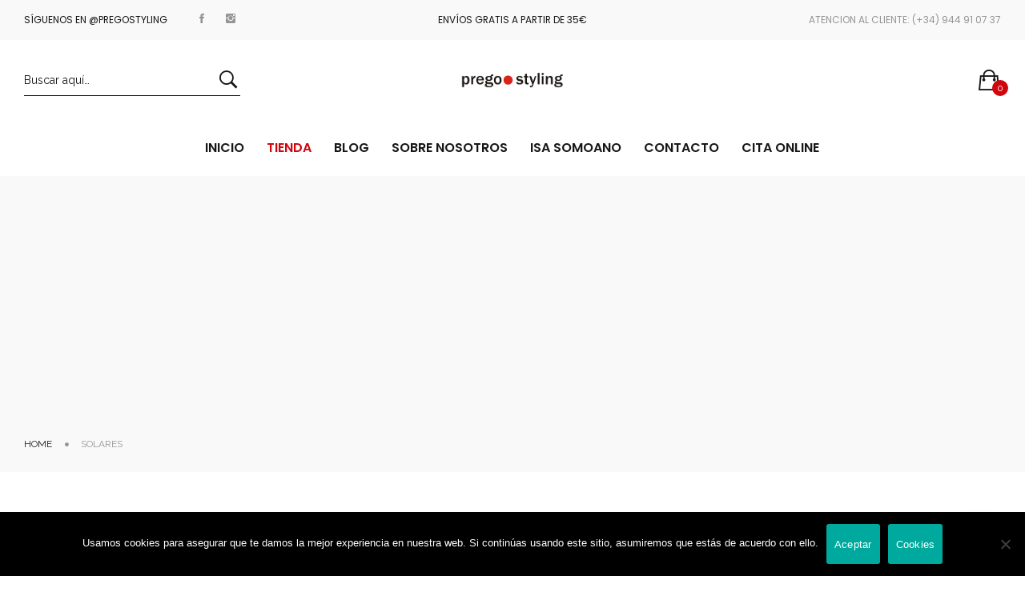

--- FILE ---
content_type: text/html; charset=UTF-8
request_url: https://pregostyling.com/product-category/solares/
body_size: 25457
content:
<!DOCTYPE html>
<html lang="es">
<head>
    <meta http-equiv="Content-Type" content="text/html; charset=UTF-8" />
    <meta name="viewport" content="width=device-width, initial-scale=1">
  	    <title>Solares &#8211; Pregostyling</title>
<script>
					(function(){
						var zccmpurl = new URL(document.location.href);
						var cmp_id =  zccmpurl.search.split('zc_rid=')[1];
						if (cmp_id != undefined) {
							document.cookie = 'zc_rid=' + cmp_id + ';max-age=10800;path=/';
						}
					})();
				</script><meta name='robots' content='max-image-preview:large' />
	<style>img:is([sizes="auto" i], [sizes^="auto," i]) { contain-intrinsic-size: 3000px 1500px }</style>
	<script>window._wca = window._wca || [];</script>
<link rel='dns-prefetch' href='//platform-api.sharethis.com' />
<link rel='dns-prefetch' href='//stats.wp.com' />
<link rel='dns-prefetch' href='//fonts.googleapis.com' />
<link rel='preconnect' href='https://fonts.gstatic.com' crossorigin />
<link rel="alternate" type="application/rss+xml" title="Pregostyling &raquo; Feed" href="https://pregostyling.com/feed/" />
<link rel="alternate" type="application/rss+xml" title="Pregostyling &raquo; Feed de los comentarios" href="https://pregostyling.com/comments/feed/" />
<link rel="alternate" type="application/rss+xml" title="Pregostyling &raquo; Solares Categoría Feed" href="https://pregostyling.com/product-category/solares/feed/" />
<script type="text/javascript">
/* <![CDATA[ */
window._wpemojiSettings = {"baseUrl":"https:\/\/s.w.org\/images\/core\/emoji\/16.0.1\/72x72\/","ext":".png","svgUrl":"https:\/\/s.w.org\/images\/core\/emoji\/16.0.1\/svg\/","svgExt":".svg","source":{"concatemoji":"https:\/\/pregostyling.com\/wp-includes\/js\/wp-emoji-release.min.js?ver=6.8.3"}};
/*! This file is auto-generated */
!function(s,n){var o,i,e;function c(e){try{var t={supportTests:e,timestamp:(new Date).valueOf()};sessionStorage.setItem(o,JSON.stringify(t))}catch(e){}}function p(e,t,n){e.clearRect(0,0,e.canvas.width,e.canvas.height),e.fillText(t,0,0);var t=new Uint32Array(e.getImageData(0,0,e.canvas.width,e.canvas.height).data),a=(e.clearRect(0,0,e.canvas.width,e.canvas.height),e.fillText(n,0,0),new Uint32Array(e.getImageData(0,0,e.canvas.width,e.canvas.height).data));return t.every(function(e,t){return e===a[t]})}function u(e,t){e.clearRect(0,0,e.canvas.width,e.canvas.height),e.fillText(t,0,0);for(var n=e.getImageData(16,16,1,1),a=0;a<n.data.length;a++)if(0!==n.data[a])return!1;return!0}function f(e,t,n,a){switch(t){case"flag":return n(e,"\ud83c\udff3\ufe0f\u200d\u26a7\ufe0f","\ud83c\udff3\ufe0f\u200b\u26a7\ufe0f")?!1:!n(e,"\ud83c\udde8\ud83c\uddf6","\ud83c\udde8\u200b\ud83c\uddf6")&&!n(e,"\ud83c\udff4\udb40\udc67\udb40\udc62\udb40\udc65\udb40\udc6e\udb40\udc67\udb40\udc7f","\ud83c\udff4\u200b\udb40\udc67\u200b\udb40\udc62\u200b\udb40\udc65\u200b\udb40\udc6e\u200b\udb40\udc67\u200b\udb40\udc7f");case"emoji":return!a(e,"\ud83e\udedf")}return!1}function g(e,t,n,a){var r="undefined"!=typeof WorkerGlobalScope&&self instanceof WorkerGlobalScope?new OffscreenCanvas(300,150):s.createElement("canvas"),o=r.getContext("2d",{willReadFrequently:!0}),i=(o.textBaseline="top",o.font="600 32px Arial",{});return e.forEach(function(e){i[e]=t(o,e,n,a)}),i}function t(e){var t=s.createElement("script");t.src=e,t.defer=!0,s.head.appendChild(t)}"undefined"!=typeof Promise&&(o="wpEmojiSettingsSupports",i=["flag","emoji"],n.supports={everything:!0,everythingExceptFlag:!0},e=new Promise(function(e){s.addEventListener("DOMContentLoaded",e,{once:!0})}),new Promise(function(t){var n=function(){try{var e=JSON.parse(sessionStorage.getItem(o));if("object"==typeof e&&"number"==typeof e.timestamp&&(new Date).valueOf()<e.timestamp+604800&&"object"==typeof e.supportTests)return e.supportTests}catch(e){}return null}();if(!n){if("undefined"!=typeof Worker&&"undefined"!=typeof OffscreenCanvas&&"undefined"!=typeof URL&&URL.createObjectURL&&"undefined"!=typeof Blob)try{var e="postMessage("+g.toString()+"("+[JSON.stringify(i),f.toString(),p.toString(),u.toString()].join(",")+"));",a=new Blob([e],{type:"text/javascript"}),r=new Worker(URL.createObjectURL(a),{name:"wpTestEmojiSupports"});return void(r.onmessage=function(e){c(n=e.data),r.terminate(),t(n)})}catch(e){}c(n=g(i,f,p,u))}t(n)}).then(function(e){for(var t in e)n.supports[t]=e[t],n.supports.everything=n.supports.everything&&n.supports[t],"flag"!==t&&(n.supports.everythingExceptFlag=n.supports.everythingExceptFlag&&n.supports[t]);n.supports.everythingExceptFlag=n.supports.everythingExceptFlag&&!n.supports.flag,n.DOMReady=!1,n.readyCallback=function(){n.DOMReady=!0}}).then(function(){return e}).then(function(){var e;n.supports.everything||(n.readyCallback(),(e=n.source||{}).concatemoji?t(e.concatemoji):e.wpemoji&&e.twemoji&&(t(e.twemoji),t(e.wpemoji)))}))}((window,document),window._wpemojiSettings);
/* ]]> */
</script>
<style id='wp-emoji-styles-inline-css' type='text/css'>

	img.wp-smiley, img.emoji {
		display: inline !important;
		border: none !important;
		box-shadow: none !important;
		height: 1em !important;
		width: 1em !important;
		margin: 0 0.07em !important;
		vertical-align: -0.1em !important;
		background: none !important;
		padding: 0 !important;
	}
</style>
<link rel='stylesheet' id='wp-block-library-css' href='https://pregostyling.com/wp-includes/css/dist/block-library/style.min.css?ver=6.8.3' type='text/css' media='all' />
<style id='classic-theme-styles-inline-css' type='text/css'>
/*! This file is auto-generated */
.wp-block-button__link{color:#fff;background-color:#32373c;border-radius:9999px;box-shadow:none;text-decoration:none;padding:calc(.667em + 2px) calc(1.333em + 2px);font-size:1.125em}.wp-block-file__button{background:#32373c;color:#fff;text-decoration:none}
</style>
<link rel='stylesheet' id='mediaelement-css' href='https://pregostyling.com/wp-includes/js/mediaelement/mediaelementplayer-legacy.min.css?ver=4.2.17' type='text/css' media='all' />
<link rel='stylesheet' id='wp-mediaelement-css' href='https://pregostyling.com/wp-includes/js/mediaelement/wp-mediaelement.min.css?ver=6.8.3' type='text/css' media='all' />
<style id='jetpack-sharing-buttons-style-inline-css' type='text/css'>
.jetpack-sharing-buttons__services-list{display:flex;flex-direction:row;flex-wrap:wrap;gap:0;list-style-type:none;margin:5px;padding:0}.jetpack-sharing-buttons__services-list.has-small-icon-size{font-size:12px}.jetpack-sharing-buttons__services-list.has-normal-icon-size{font-size:16px}.jetpack-sharing-buttons__services-list.has-large-icon-size{font-size:24px}.jetpack-sharing-buttons__services-list.has-huge-icon-size{font-size:36px}@media print{.jetpack-sharing-buttons__services-list{display:none!important}}.editor-styles-wrapper .wp-block-jetpack-sharing-buttons{gap:0;padding-inline-start:0}ul.jetpack-sharing-buttons__services-list.has-background{padding:1.25em 2.375em}
</style>
<link rel='stylesheet' id='yith-wcan-shortcodes-css' href='https://pregostyling.com/wp-content/plugins/yith-woocommerce-ajax-navigation/assets/css/shortcodes.css?ver=5.16.0' type='text/css' media='all' />
<style id='yith-wcan-shortcodes-inline-css' type='text/css'>
:root{
	--yith-wcan-filters_colors_titles: #434343;
	--yith-wcan-filters_colors_background: #FFFFFF;
	--yith-wcan-filters_colors_accent: #A7144C;
	--yith-wcan-filters_colors_accent_r: 167;
	--yith-wcan-filters_colors_accent_g: 20;
	--yith-wcan-filters_colors_accent_b: 76;
	--yith-wcan-color_swatches_border_radius: 100%;
	--yith-wcan-color_swatches_size: 30px;
	--yith-wcan-labels_style_background: #FFFFFF;
	--yith-wcan-labels_style_background_hover: #A7144C;
	--yith-wcan-labels_style_background_active: #A7144C;
	--yith-wcan-labels_style_text: #434343;
	--yith-wcan-labels_style_text_hover: #FFFFFF;
	--yith-wcan-labels_style_text_active: #FFFFFF;
	--yith-wcan-anchors_style_text: #434343;
	--yith-wcan-anchors_style_text_hover: #A7144C;
	--yith-wcan-anchors_style_text_active: #A7144C;
}
</style>
<style id='global-styles-inline-css' type='text/css'>
:root{--wp--preset--aspect-ratio--square: 1;--wp--preset--aspect-ratio--4-3: 4/3;--wp--preset--aspect-ratio--3-4: 3/4;--wp--preset--aspect-ratio--3-2: 3/2;--wp--preset--aspect-ratio--2-3: 2/3;--wp--preset--aspect-ratio--16-9: 16/9;--wp--preset--aspect-ratio--9-16: 9/16;--wp--preset--color--black: #000000;--wp--preset--color--cyan-bluish-gray: #abb8c3;--wp--preset--color--white: #ffffff;--wp--preset--color--pale-pink: #f78da7;--wp--preset--color--vivid-red: #cf2e2e;--wp--preset--color--luminous-vivid-orange: #ff6900;--wp--preset--color--luminous-vivid-amber: #fcb900;--wp--preset--color--light-green-cyan: #7bdcb5;--wp--preset--color--vivid-green-cyan: #00d084;--wp--preset--color--pale-cyan-blue: #8ed1fc;--wp--preset--color--vivid-cyan-blue: #0693e3;--wp--preset--color--vivid-purple: #9b51e0;--wp--preset--gradient--vivid-cyan-blue-to-vivid-purple: linear-gradient(135deg,rgba(6,147,227,1) 0%,rgb(155,81,224) 100%);--wp--preset--gradient--light-green-cyan-to-vivid-green-cyan: linear-gradient(135deg,rgb(122,220,180) 0%,rgb(0,208,130) 100%);--wp--preset--gradient--luminous-vivid-amber-to-luminous-vivid-orange: linear-gradient(135deg,rgba(252,185,0,1) 0%,rgba(255,105,0,1) 100%);--wp--preset--gradient--luminous-vivid-orange-to-vivid-red: linear-gradient(135deg,rgba(255,105,0,1) 0%,rgb(207,46,46) 100%);--wp--preset--gradient--very-light-gray-to-cyan-bluish-gray: linear-gradient(135deg,rgb(238,238,238) 0%,rgb(169,184,195) 100%);--wp--preset--gradient--cool-to-warm-spectrum: linear-gradient(135deg,rgb(74,234,220) 0%,rgb(151,120,209) 20%,rgb(207,42,186) 40%,rgb(238,44,130) 60%,rgb(251,105,98) 80%,rgb(254,248,76) 100%);--wp--preset--gradient--blush-light-purple: linear-gradient(135deg,rgb(255,206,236) 0%,rgb(152,150,240) 100%);--wp--preset--gradient--blush-bordeaux: linear-gradient(135deg,rgb(254,205,165) 0%,rgb(254,45,45) 50%,rgb(107,0,62) 100%);--wp--preset--gradient--luminous-dusk: linear-gradient(135deg,rgb(255,203,112) 0%,rgb(199,81,192) 50%,rgb(65,88,208) 100%);--wp--preset--gradient--pale-ocean: linear-gradient(135deg,rgb(255,245,203) 0%,rgb(182,227,212) 50%,rgb(51,167,181) 100%);--wp--preset--gradient--electric-grass: linear-gradient(135deg,rgb(202,248,128) 0%,rgb(113,206,126) 100%);--wp--preset--gradient--midnight: linear-gradient(135deg,rgb(2,3,129) 0%,rgb(40,116,252) 100%);--wp--preset--font-size--small: 13px;--wp--preset--font-size--medium: 20px;--wp--preset--font-size--large: 36px;--wp--preset--font-size--x-large: 42px;--wp--preset--spacing--20: 0.44rem;--wp--preset--spacing--30: 0.67rem;--wp--preset--spacing--40: 1rem;--wp--preset--spacing--50: 1.5rem;--wp--preset--spacing--60: 2.25rem;--wp--preset--spacing--70: 3.38rem;--wp--preset--spacing--80: 5.06rem;--wp--preset--shadow--natural: 6px 6px 9px rgba(0, 0, 0, 0.2);--wp--preset--shadow--deep: 12px 12px 50px rgba(0, 0, 0, 0.4);--wp--preset--shadow--sharp: 6px 6px 0px rgba(0, 0, 0, 0.2);--wp--preset--shadow--outlined: 6px 6px 0px -3px rgba(255, 255, 255, 1), 6px 6px rgba(0, 0, 0, 1);--wp--preset--shadow--crisp: 6px 6px 0px rgba(0, 0, 0, 1);}:where(.is-layout-flex){gap: 0.5em;}:where(.is-layout-grid){gap: 0.5em;}body .is-layout-flex{display: flex;}.is-layout-flex{flex-wrap: wrap;align-items: center;}.is-layout-flex > :is(*, div){margin: 0;}body .is-layout-grid{display: grid;}.is-layout-grid > :is(*, div){margin: 0;}:where(.wp-block-columns.is-layout-flex){gap: 2em;}:where(.wp-block-columns.is-layout-grid){gap: 2em;}:where(.wp-block-post-template.is-layout-flex){gap: 1.25em;}:where(.wp-block-post-template.is-layout-grid){gap: 1.25em;}.has-black-color{color: var(--wp--preset--color--black) !important;}.has-cyan-bluish-gray-color{color: var(--wp--preset--color--cyan-bluish-gray) !important;}.has-white-color{color: var(--wp--preset--color--white) !important;}.has-pale-pink-color{color: var(--wp--preset--color--pale-pink) !important;}.has-vivid-red-color{color: var(--wp--preset--color--vivid-red) !important;}.has-luminous-vivid-orange-color{color: var(--wp--preset--color--luminous-vivid-orange) !important;}.has-luminous-vivid-amber-color{color: var(--wp--preset--color--luminous-vivid-amber) !important;}.has-light-green-cyan-color{color: var(--wp--preset--color--light-green-cyan) !important;}.has-vivid-green-cyan-color{color: var(--wp--preset--color--vivid-green-cyan) !important;}.has-pale-cyan-blue-color{color: var(--wp--preset--color--pale-cyan-blue) !important;}.has-vivid-cyan-blue-color{color: var(--wp--preset--color--vivid-cyan-blue) !important;}.has-vivid-purple-color{color: var(--wp--preset--color--vivid-purple) !important;}.has-black-background-color{background-color: var(--wp--preset--color--black) !important;}.has-cyan-bluish-gray-background-color{background-color: var(--wp--preset--color--cyan-bluish-gray) !important;}.has-white-background-color{background-color: var(--wp--preset--color--white) !important;}.has-pale-pink-background-color{background-color: var(--wp--preset--color--pale-pink) !important;}.has-vivid-red-background-color{background-color: var(--wp--preset--color--vivid-red) !important;}.has-luminous-vivid-orange-background-color{background-color: var(--wp--preset--color--luminous-vivid-orange) !important;}.has-luminous-vivid-amber-background-color{background-color: var(--wp--preset--color--luminous-vivid-amber) !important;}.has-light-green-cyan-background-color{background-color: var(--wp--preset--color--light-green-cyan) !important;}.has-vivid-green-cyan-background-color{background-color: var(--wp--preset--color--vivid-green-cyan) !important;}.has-pale-cyan-blue-background-color{background-color: var(--wp--preset--color--pale-cyan-blue) !important;}.has-vivid-cyan-blue-background-color{background-color: var(--wp--preset--color--vivid-cyan-blue) !important;}.has-vivid-purple-background-color{background-color: var(--wp--preset--color--vivid-purple) !important;}.has-black-border-color{border-color: var(--wp--preset--color--black) !important;}.has-cyan-bluish-gray-border-color{border-color: var(--wp--preset--color--cyan-bluish-gray) !important;}.has-white-border-color{border-color: var(--wp--preset--color--white) !important;}.has-pale-pink-border-color{border-color: var(--wp--preset--color--pale-pink) !important;}.has-vivid-red-border-color{border-color: var(--wp--preset--color--vivid-red) !important;}.has-luminous-vivid-orange-border-color{border-color: var(--wp--preset--color--luminous-vivid-orange) !important;}.has-luminous-vivid-amber-border-color{border-color: var(--wp--preset--color--luminous-vivid-amber) !important;}.has-light-green-cyan-border-color{border-color: var(--wp--preset--color--light-green-cyan) !important;}.has-vivid-green-cyan-border-color{border-color: var(--wp--preset--color--vivid-green-cyan) !important;}.has-pale-cyan-blue-border-color{border-color: var(--wp--preset--color--pale-cyan-blue) !important;}.has-vivid-cyan-blue-border-color{border-color: var(--wp--preset--color--vivid-cyan-blue) !important;}.has-vivid-purple-border-color{border-color: var(--wp--preset--color--vivid-purple) !important;}.has-vivid-cyan-blue-to-vivid-purple-gradient-background{background: var(--wp--preset--gradient--vivid-cyan-blue-to-vivid-purple) !important;}.has-light-green-cyan-to-vivid-green-cyan-gradient-background{background: var(--wp--preset--gradient--light-green-cyan-to-vivid-green-cyan) !important;}.has-luminous-vivid-amber-to-luminous-vivid-orange-gradient-background{background: var(--wp--preset--gradient--luminous-vivid-amber-to-luminous-vivid-orange) !important;}.has-luminous-vivid-orange-to-vivid-red-gradient-background{background: var(--wp--preset--gradient--luminous-vivid-orange-to-vivid-red) !important;}.has-very-light-gray-to-cyan-bluish-gray-gradient-background{background: var(--wp--preset--gradient--very-light-gray-to-cyan-bluish-gray) !important;}.has-cool-to-warm-spectrum-gradient-background{background: var(--wp--preset--gradient--cool-to-warm-spectrum) !important;}.has-blush-light-purple-gradient-background{background: var(--wp--preset--gradient--blush-light-purple) !important;}.has-blush-bordeaux-gradient-background{background: var(--wp--preset--gradient--blush-bordeaux) !important;}.has-luminous-dusk-gradient-background{background: var(--wp--preset--gradient--luminous-dusk) !important;}.has-pale-ocean-gradient-background{background: var(--wp--preset--gradient--pale-ocean) !important;}.has-electric-grass-gradient-background{background: var(--wp--preset--gradient--electric-grass) !important;}.has-midnight-gradient-background{background: var(--wp--preset--gradient--midnight) !important;}.has-small-font-size{font-size: var(--wp--preset--font-size--small) !important;}.has-medium-font-size{font-size: var(--wp--preset--font-size--medium) !important;}.has-large-font-size{font-size: var(--wp--preset--font-size--large) !important;}.has-x-large-font-size{font-size: var(--wp--preset--font-size--x-large) !important;}
:where(.wp-block-post-template.is-layout-flex){gap: 1.25em;}:where(.wp-block-post-template.is-layout-grid){gap: 1.25em;}
:where(.wp-block-columns.is-layout-flex){gap: 2em;}:where(.wp-block-columns.is-layout-grid){gap: 2em;}
:root :where(.wp-block-pullquote){font-size: 1.5em;line-height: 1.6;}
</style>
<link rel='stylesheet' id='contact-form-7-css' href='https://pregostyling.com/wp-content/plugins/contact-form-7/includes/css/styles.css?ver=6.1.4' type='text/css' media='all' />
<link rel='stylesheet' id='cookie-notice-front-css' href='https://pregostyling.com/wp-content/plugins/cookie-notice/css/front.min.css?ver=2.5.11' type='text/css' media='all' />
<style id='woocommerce-inline-inline-css' type='text/css'>
.woocommerce form .form-row .required { visibility: visible; }
</style>
<link rel='stylesheet' id='grw-public-main-css-css' href='https://pregostyling.com/wp-content/plugins/widget-google-reviews/assets/css/public-main.css?ver=6.9' type='text/css' media='all' />
<link rel='stylesheet' id='yith-quick-view-css' href='https://pregostyling.com/wp-content/plugins/yith-woocommerce-quick-view/assets/css/yith-quick-view.css?ver=2.10.0' type='text/css' media='all' />
<style id='yith-quick-view-inline-css' type='text/css'>

				#yith-quick-view-modal .yith-quick-view-overlay{background:rgba( 0, 0, 0, 0.8)}
				#yith-quick-view-modal .yith-wcqv-main{background:#ffffff;}
				#yith-quick-view-close{color:#cdcdcd;}
				#yith-quick-view-close:hover{color:#ff0000;}
</style>
<link rel='stylesheet' id='parent-style-css' href='https://pregostyling.com/wp-content/themes/samex/style.css?ver=6.8.3' type='text/css' media='all' />
<link rel='stylesheet' id='child-style-css' href='https://pregostyling.com/wp-content/themes/samex-child/style.css?ver=6.8.3' type='text/css' media='all' />
<link rel='stylesheet' id='bootstrap-css' href='https://pregostyling.com/wp-content/themes/samex/assets/css/bootstrap.min.css?ver=6.8.3' type='text/css' media='all' />
<link rel='stylesheet' id='owlcarousel-css' href='https://pregostyling.com/wp-content/themes/samex/assets/css/owl.carousel.min.css?ver=6.8.3' type='text/css' media='all' />
<link rel='stylesheet' id='slick-css' href='https://pregostyling.com/wp-content/themes/samex/assets/css/slick.min.css?ver=6.8.3' type='text/css' media='all' />
<link rel='stylesheet' id='samex-ie9-css' href='https://pregostyling.com/wp-content/themes/samex/assets/css/ie9.css?ver=6.8.3' type='text/css' media='all' />
<link rel='stylesheet' id='select2-css' href='https://pregostyling.com/wp-content/plugins/woocommerce/assets/css/select2.css?ver=10.4.3' type='text/css' media='all' />
<link rel='stylesheet' id='font-awesome-css' href='https://pregostyling.com/wp-content/themes/samex/assets/fonts/awesome/css/font-awesome.min.css?ver=6.8.3' type='text/css' media='all' />
<style id='font-awesome-inline-css' type='text/css'>
[data-font="FontAwesome"]:before {font-family: 'FontAwesome' !important;content: attr(data-icon) !important;speak: none !important;font-weight: normal !important;font-variant: normal !important;text-transform: none !important;line-height: 1 !important;font-style: normal !important;-webkit-font-smoothing: antialiased !important;-moz-osx-font-smoothing: grayscale !important;}
</style>
<link rel='stylesheet' id='font-ionicons-css' href='https://pregostyling.com/wp-content/themes/samex/assets/fonts/ionicons/css/ionicons.min.css?ver=6.8.3' type='text/css' media='all' />
<link rel='stylesheet' id='samex-theme-style-css' href='https://pregostyling.com/wp-content/themes/samex/assets/css/theme-cf060e-959595.css?ver=6.8.3' type='text/css' media='all' />
<style id='samex-theme-style-inline-css' type='text/css'>
body {font-family:Raleway;font-weight:400;font-size:14px;color:#959595;}.top-header, .button, input[type=submit], .more-link, .second-font, .woocommerce-pagination, .quantity, .woocommerce-Price-amount, ul.navbar-nav > li.menu-item > a, ul.vertical-style > li.menu-item > a{font-family:Poppins;}
</style>
<link rel='stylesheet' id='newsletter-css' href='https://pregostyling.com/wp-content/plugins/newsletter/style.css?ver=9.1.0' type='text/css' media='all' />
<link rel='stylesheet' id='chaty-front-css-css' href='https://pregostyling.com/wp-content/plugins/chaty/css/chaty-front.min.css?ver=3.5.01614685867' type='text/css' media='all' />
<link rel="preload" as="style" href="https://fonts.googleapis.com/css?family=Raleway:100,200,300,400,500,600,700,800,900,100italic,200italic,300italic,400italic,500italic,600italic,700italic,800italic,900italic%7CPoppins:100,200,300,400,500,600,700,800,900,100italic,200italic,300italic,400italic,500italic,600italic,700italic,800italic,900italic&#038;display=swap&#038;ver=1759063665" /><link rel="stylesheet" href="https://fonts.googleapis.com/css?family=Raleway:100,200,300,400,500,600,700,800,900,100italic,200italic,300italic,400italic,500italic,600italic,700italic,800italic,900italic%7CPoppins:100,200,300,400,500,600,700,800,900,100italic,200italic,300italic,400italic,500italic,600italic,700italic,800italic,900italic&#038;display=swap&#038;ver=1759063665" media="print" onload="this.media='all'"><noscript><link rel="stylesheet" href="https://fonts.googleapis.com/css?family=Raleway:100,200,300,400,500,600,700,800,900,100italic,200italic,300italic,400italic,500italic,600italic,700italic,800italic,900italic%7CPoppins:100,200,300,400,500,600,700,800,900,100italic,200italic,300italic,400italic,500italic,600italic,700italic,800italic,900italic&#038;display=swap&#038;ver=1759063665" /></noscript><script type="text/javascript" src="https://pregostyling.com/wp-includes/js/jquery/jquery.min.js?ver=3.7.1" id="jquery-core-js"></script>
<script type="text/javascript" src="https://pregostyling.com/wp-includes/js/jquery/jquery-migrate.min.js?ver=3.4.1" id="jquery-migrate-js"></script>
<script type="text/javascript" id="cookie-notice-front-js-before">
/* <![CDATA[ */
var cnArgs = {"ajaxUrl":"https:\/\/pregostyling.com\/wp-admin\/admin-ajax.php","nonce":"2477d4eda8","hideEffect":"fade","position":"bottom","onScroll":false,"onScrollOffset":100,"onClick":false,"cookieName":"cookie_notice_accepted","cookieTime":2592000,"cookieTimeRejected":2592000,"globalCookie":false,"redirection":false,"cache":false,"revokeCookies":false,"revokeCookiesOpt":"automatic"};
/* ]]> */
</script>
<script type="text/javascript" src="https://pregostyling.com/wp-content/plugins/cookie-notice/js/front.min.js?ver=2.5.11" id="cookie-notice-front-js"></script>
<script type="text/javascript" src="//platform-api.sharethis.com/js/sharethis.js?ver=8.5.3#property=6978b5179426335ff0063ac4&amp;product=gdpr-compliance-tool-v2&amp;source=simple-share-buttons-adder-wordpress" id="simple-share-buttons-adder-mu-js"></script>
<script type="text/javascript" src="https://pregostyling.com/wp-content/plugins/woocommerce/assets/js/jquery-blockui/jquery.blockUI.min.js?ver=2.7.0-wc.10.4.3" id="wc-jquery-blockui-js" data-wp-strategy="defer"></script>
<script type="text/javascript" id="wc-add-to-cart-js-extra">
/* <![CDATA[ */
var wc_add_to_cart_params = {"ajax_url":"\/wp-admin\/admin-ajax.php","wc_ajax_url":"\/?wc-ajax=%%endpoint%%","i18n_view_cart":"Ver carrito","cart_url":"https:\/\/pregostyling.com\/cart\/","is_cart":"","cart_redirect_after_add":"no"};
/* ]]> */
</script>
<script type="text/javascript" src="https://pregostyling.com/wp-content/plugins/woocommerce/assets/js/frontend/add-to-cart.min.js?ver=10.4.3" id="wc-add-to-cart-js" data-wp-strategy="defer"></script>
<script type="text/javascript" src="https://pregostyling.com/wp-content/plugins/woocommerce/assets/js/js-cookie/js.cookie.min.js?ver=2.1.4-wc.10.4.3" id="wc-js-cookie-js" defer="defer" data-wp-strategy="defer"></script>
<script type="text/javascript" id="woocommerce-js-extra">
/* <![CDATA[ */
var woocommerce_params = {"ajax_url":"\/wp-admin\/admin-ajax.php","wc_ajax_url":"\/?wc-ajax=%%endpoint%%","i18n_password_show":"Mostrar contrase\u00f1a","i18n_password_hide":"Ocultar contrase\u00f1a"};
/* ]]> */
</script>
<script type="text/javascript" src="https://pregostyling.com/wp-content/plugins/woocommerce/assets/js/frontend/woocommerce.min.js?ver=10.4.3" id="woocommerce-js" defer="defer" data-wp-strategy="defer"></script>
<script type="text/javascript" src="https://pregostyling.com/wp-content/plugins/js_composer/assets/js/vendors/woocommerce-add-to-cart.js?ver=6.2.0" id="vc_woocommerce-add-to-cart-js-js"></script>
<script type="text/javascript" defer="defer" src="https://pregostyling.com/wp-content/plugins/widget-google-reviews/assets/js/public-main.js?ver=6.9" id="grw-public-main-js-js"></script>
<script type="text/javascript" src="https://pregostyling.com/wp-content/plugins/woocommerce/assets/js/select2/select2.full.min.js?ver=4.0.3-wc.10.4.3" id="wc-select2-js" defer="defer" data-wp-strategy="defer"></script>
<script type="text/javascript" src="https://stats.wp.com/s-202605.js" id="woocommerce-analytics-js" defer="defer" data-wp-strategy="defer"></script>
<link rel="https://api.w.org/" href="https://pregostyling.com/wp-json/" /><link rel="alternate" title="JSON" type="application/json" href="https://pregostyling.com/wp-json/wp/v2/product_cat/88" /><link rel="EditURI" type="application/rsd+xml" title="RSD" href="https://pregostyling.com/xmlrpc.php?rsd" />
<meta name="generator" content="WordPress 6.8.3" />
<meta name="generator" content="WooCommerce 10.4.3" />
<meta name="generator" content="Redux 4.5.9" /><script async src="https://pagead2.googlesyndication.com/pagead/js/adsbygoogle.js?client=ca-pub-3808020484285585" crossorigin="anonymous"></script><!-- Starting: Conversion Tracking for WooCommerce (https://wordpress.org/plugins/woocommerce-conversion-tracking/) -->
        <script>
            !function(f,b,e,v,n,t,s){if(f.fbq)return;n=f.fbq=function(){n.callMethod?
            n.callMethod.apply(n,arguments):n.queue.push(arguments)};if(!f._fbq)f._fbq=n;
            n.push=n;n.loaded=!0;n.version='2.0';n.queue=[];t=b.createElement(e);t.async=!0;
            t.src=v;s=b.getElementsByTagName(e)[0];s.parentNode.insertBefore(t,s)}(window,
            document,'script','https://connect.facebook.net/en_US/fbevents.js');

            fbq('init', '', {});fbq('track', 'PageView', {});        </script>
                <script>
            (function (window, document) {
                if (window.wcfbq) return;
                window.wcfbq = (function () {
                    if (arguments.length > 0) {
                        var pixelId, trackType, contentObj;

                        if (typeof arguments[0] == 'string') pixelId = arguments[0];
                        if (typeof arguments[1] == 'string') trackType = arguments[1];
                        if (typeof arguments[2] == 'object') contentObj = arguments[2];

                        var params = [];
                        if (typeof pixelId === 'string' && pixelId.replace(/\s+/gi, '') != '' &&
                        typeof trackType === 'string' && trackType.replace(/\s+/gi, '')) {
                            params.push('id=' + encodeURIComponent(pixelId));
                            switch (trackType) {
                                case 'PageView':
                                case 'ViewContent':
                                case 'Search':
                                case 'AddToCart':
                                case 'InitiateCheckout':
                                case 'AddPaymentInfo':
                                case 'Lead':
                                case 'CompleteRegistration':
                                case 'Purchase':
                                case 'AddToWishlist':
                                    params.push('ev=' + encodeURIComponent(trackType));
                                    break;
                                default:
                                    return;
                            }

                            params.push('dl=' + encodeURIComponent(document.location.href));
                            if (document.referrer) params.push('rl=' + encodeURIComponent(document.referrer));
                            params.push('if=false');
                            params.push('ts=' + new Date().getTime());

                            if (typeof contentObj == 'object') {
                                for (var u in contentObj) {
                                    if (typeof contentObj[u] == 'object' && contentObj[u] instanceof Array) {
                                        if (contentObj[u].length > 0) {
                                            for (var y = 0; y < contentObj[u].length; y++) { contentObj[u][y] = (contentObj[u][y] + '').replace(/^\s+|\s+$/gi, '').replace(/\s+/gi, ' ').replace(/,/gi, '§'); }
                                            params.push('cd[' + u + ']=' + encodeURIComponent(contentObj[u].join(',').replace(/^/gi, '[\'').replace(/$/gi, '\']').replace(/,/gi, '\',\'').replace(/§/gi, '\,')));
                                        }
                                    }
                                    else if (typeof contentObj[u] == 'string')
                                        params.push('cd[' + u + ']=' + encodeURIComponent(contentObj[u]));
                                }
                            }

                            params.push('v=' + encodeURIComponent('2.7.19'));

                            var imgId = new Date().getTime();
                            var img = document.createElement('img');
                            img.id = 'fb_' + imgId, img.src = 'https://www.facebook.com/tr/?' + params.join('&'), img.width = 1, img.height = 1, img.style = 'display:none;';
                            document.body.appendChild(img);
                            window.setTimeout(function () { var t = document.getElementById('fb_' + imgId); t.parentElement.removeChild(t); }, 1000);
                        }
                    }
                });
            })(window, document);
        </script>
                <script type="text/javascript">
            jQuery(function($) {
                $(document).on('added_to_cart', function (event, fragments, dhash, button) {
                    var currencySymbol = $($(button.get()[0]).closest('.product')
                        .find('.woocommerce-Price-currencySymbol').get()[0]).text();

                    var price = $(button.get()[0]).closest('.product').find('.amount').text();
                    var originalPrice = price.split(currencySymbol).slice(-1).pop();

                    wcfbq('', 'AddToCart', {
                        content_ids: [ $(button).data('product_id') ],
                        content_type: 'product',
                        value: originalPrice,
                        currency: 'EUR'
                    });
                });
            });
        </script>
                <script async src="https://www.googletagmanager.com/gtag/js?id=AW-994895587"></script>
        <script>
            window.dataLayer = window.dataLayer || [];
            function gtag(){dataLayer.push(arguments)};
            gtag('js', new Date());

            gtag('config', 'AW-994895587');
        </script>
        <!-- End: Conversion Tracking for WooCommerce Codes -->
	<style>img#wpstats{display:none}</style>
		<!-- Google site verification - Google for WooCommerce -->
<meta name="google-site-verification" content="3iwmTqIHQx00zvvl5dDDJ6JB3TwLsfwTt9nyIw0SgrI" />
<script async src="https://pagead2.googlesyndication.com/pagead/js/adsbygoogle.js?client=ca-pub-3808020484285585" crossorigin="anonymous"></script>	<noscript><style>.woocommerce-product-gallery{ opacity: 1 !important; }</style></noscript>
	<meta name="generator" content="Powered by WPBakery Page Builder - drag and drop page builder for WordPress."/>
<link rel="icon" href="https://pregostyling.com/wp-content/uploads/2025/09/cropped-icon-32x32.png" sizes="32x32" />
<link rel="icon" href="https://pregostyling.com/wp-content/uploads/2025/09/cropped-icon-192x192.png" sizes="192x192" />
<link rel="apple-touch-icon" href="https://pregostyling.com/wp-content/uploads/2025/09/cropped-icon-180x180.png" />
<meta name="msapplication-TileImage" content="https://pregostyling.com/wp-content/uploads/2025/09/cropped-icon-270x270.png" />
		<style type="text/css" id="wp-custom-css">
			.yith-wcwl-icon{
    display: none;
}
.yith-wcwl-add-button>a i.fa.fa-heart-o{
    display: none;
}
body.header-style3 #sns_header .main-header .menu-row #sns_mainmenu ul.navbar-nav > li.menu-item {
    margin: 0 12px!important;
}		</style>
		<style id="samex_themeoptions-dynamic-css" title="dynamic-css" class="redux-options-output">.site-title{color:#cf060e;}</style><style type="text/css">.vc_custom_1568955219703{margin-right: 0px !important;margin-left: 0px !important;padding-top: 65px !important;padding-bottom: 100px !important;background-color: #f3f3f3 !important;}.vc_custom_1568039963734{padding-bottom: 30px !important;}.vc_custom_1568970521717{padding-top: 0px !important;}.vc_custom_1568970528149{padding-top: 35px !important;}.vc_custom_1568280855028{padding-top: 35px !important;}.vc_custom_1568280859132{padding-top: 35px !important;}.vc_custom_1568280863528{padding-top: 35px !important;}.vc_custom_1568039983329{padding-top: 35px !important;}.vc_custom_1568039978732{padding-top: 35px !important;}.vc_custom_1568277907752{margin-right: 0px !important;margin-bottom: 40px !important;margin-left: 0px !important;padding-top: 20px !important;padding-right: 20px !important;padding-bottom: 35px !important;padding-left: 20px !important;background-color: #f3f3f3 !important;}.vc_custom_1568277892382{padding-top: 15px !important;}.vc_custom_1568277897220{padding-top: 15px !important;}.vc_custom_1568277901998{padding-top: 15px !important;}.vc_custom_1567755068088{margin-bottom: 0px !important;}.vc_custom_1557741530240{padding-top: 7px !important;padding-bottom: 7px !important;background-color: #f9f9f9 !important;}.vc_custom_1561533566570{padding-top: 0px !important;}.vc_custom_1561533584950{padding-top: 0px !important;}.vc_custom_1603145405151{margin-bottom: 0px !important;}.vc_custom_1557740314553{margin-bottom: 0px !important;}.vc_custom_1557740319944{margin-bottom: 0px !important;}.vc_custom_1561537528925{border-top-width: 1px !important;padding-top: 60px !important;padding-bottom: 85px !important;border-top-color: #d7d7d7 !important;border-top-style: solid !important;}.vc_custom_1561537185404{padding-top: 35px !important;}.vc_custom_1561537197329{padding-top: 35px !important;}.vc_custom_1561537207091{padding-top: 35px !important;}.vc_custom_1557238316226{margin-bottom: 0px !important;}.vc_custom_1561285799169{margin-top: 65px !important;margin-bottom: 82px !important;}.vc_custom_1554728675460{border-top-width: 1px !important;padding-bottom: 25px !important;border-top-color: #000000 !important;border-top-style: solid !important;}.vc_custom_1557152478016{padding-top: 35px !important;}.vc_custom_1557152517557{margin-bottom: 30px !important;}.vc_custom_1561285794090{margin-bottom: 60px !important;}.vc_custom_1561284896107{padding-top: 30px !important;}.vc_custom_1561285359222{padding-top: 25px !important;}.vc_custom_1561284920538{padding-top: 25px !important;}.vc_custom_1557127063421{padding-top: 0px !important;}.vc_custom_1554728675460{border-top-width: 1px !important;padding-bottom: 25px !important;border-top-color: #000000 !important;border-top-style: solid !important;}.vc_custom_1560314508812{padding-top: 45px !important;}.vc_custom_1560314508812{padding-top: 45px !important;}.vc_custom_1560314508812{padding-top: 45px !important;}.vc_custom_1560313754754{padding-top: 30px !important;}.vc_custom_1560313764253{padding-top: 25px !important;}.vc_custom_1558367223433{padding-top: 7px !important;padding-bottom: 7px !important;}.vc_custom_1554720129422{padding-top: 0px !important;}.vc_custom_1554720118633{padding-top: 0px !important;}.vc_custom_1554720221255{margin-bottom: 0px !important;}</style><noscript><style> .wpb_animate_when_almost_visible { opacity: 1; }</style></noscript>
		<!-- Global site tag (gtag.js) - Google Ads: AW-994895587 - Google for WooCommerce -->
		<script async src="https://www.googletagmanager.com/gtag/js?id=AW-994895587"></script>
		<script>
			window.dataLayer = window.dataLayer || [];
			function gtag() { dataLayer.push(arguments); }
			gtag( 'consent', 'default', {
				analytics_storage: 'denied',
				ad_storage: 'denied',
				ad_user_data: 'denied',
				ad_personalization: 'denied',
				region: ['AT', 'BE', 'BG', 'HR', 'CY', 'CZ', 'DK', 'EE', 'FI', 'FR', 'DE', 'GR', 'HU', 'IS', 'IE', 'IT', 'LV', 'LI', 'LT', 'LU', 'MT', 'NL', 'NO', 'PL', 'PT', 'RO', 'SK', 'SI', 'ES', 'SE', 'GB', 'CH'],
				wait_for_update: 500,
			} );
			gtag('js', new Date());
			gtag('set', 'developer_id.dOGY3NW', true);
			gtag("config", "AW-994895587", { "groups": "GLA", "send_page_view": false });		</script>

		</head>
<body data-rsssl=1 class="archive tax-product_cat term-solares term-88 wp-theme-samex wp-child-theme-samex-child theme-samex cookies-not-set woocommerce woocommerce-page woocommerce-no-js yith-wcan-free layout-type-m header-style3 footer-1 wpb-js-composer js-comp-ver-6.2.0 vc_responsive">
	<div id="sns_wrapper" class="sns-container">
	<!-- Header -->
<div id="sns_header" class="wrap style3">
		    <div class="top-header visible-lg visible-md">
			<div class="container extra-width">
				<div class="postwcode-widget"><div data-vc-full-width="true" data-vc-full-width-init="false" class="vc_row wpb_row vc_row-fluid vc_custom_1557741530240 vc_row-has-fill"><div class="wpb_column vc_column_container vc_col-sm-4 vc_col-lg-4 vc_col-md-6"><div class="vc_column-inner vc_custom_1561533566570"><div class="wpb_wrapper"><div class="sns-social-links style-3 "><h3 class="wpb_heading"><span>Síguenos en @pregostyling</span></h3><div class="follow-us"><a class="facebook" title="Síguenos en Facebook" href="https://www.facebook.com/prego.styling">Facebook</a><a class="instagram" title="Síguenos en Instagram" href="https://www.instagram.com/pregostyling">Instagran</a></div></div></div></div></div><div class="wpb_column vc_column_container vc_col-sm-4 vc_col-lg-4 vc_hidden-md vc_hidden-sm vc_hidden-xs"><div class="vc_column-inner vc_custom_1561533584950"><div class="wpb_wrapper"><div class="sns-carousel carousel-20862953611769867737" data-type="h" data-autoplay="1" data-desktop="1" data-tabletl="1" data-tabletp="1" data-mobilel="1" data-mobilep="1" data-next="Next" data-prev="Prev" data-uq="20862953611769867737">
<div class="carousel-content owl-carousel">
	<div class="wpb_text_column wpb_content_element  vc_custom_1603145405151 uppercase" >
		<div class="wpb_wrapper">
			<p style="text-align: center;">Envíos gratis a partir de 35€</p>

		</div>
	</div>

	<div class="wpb_text_column wpb_content_element  vc_custom_1557740314553 uppercase" >
		<div class="wpb_wrapper">
			<p style="text-align: center;">Compra con total confianza gracias a Stripe y Paypal</p>

		</div>
	</div>

	<div class="wpb_text_column wpb_content_element  vc_custom_1557740319944 uppercase" >
		<div class="wpb_wrapper">
			<p style="text-align: center;">Envíos en 24/48 horas</p>

		</div>
	</div>
</div></div></div></div></div><div class="inline-inner-block float-right wpb_column vc_column_container vc_col-sm-4 vc_col-lg-4 vc_col-md-6"><div class="vc_column-inner"><div class="wpb_wrapper">
	<div class="wpb_text_column wpb_content_element " >
		<div class="wpb_wrapper">
			<p>Atencion al cliente: (+34) 944 91 07 37</p>

		</div>
	</div>
</div></div></div></div><div class="vc_row-full-width vc_clearfix"></div></div>			</div>
		</div>
			<div class="main-header container extra-width"><div class="inner">
		<div class="row">
			<div class="header-left col-lg-5 col-md-4 visible-lg visible-md">
				<div class="sns-searchwrap" data-useajaxsearch="true" data-usecat-ajaxsearch="true"><div class="sns-ajaxsearchbox">
        <form method="get" id="search_form_12148918131769867737" action="https://pregostyling.com/">
        <div class="search-input">
            <input type="text" value="" name="s" id="s_12148918131769867737" placeholder="Buscar aquí…" autocomplete="off" />
            <button type="submit">
                Buscar
            </button>
            <input type="hidden" name="post_type" value="product" /></div>
        </form></div></div>			</div>
			<div class="header-center col-lg-2 col-md-4 col-sm4-5 col-xs-5 col-phone-12">
				<div class="header-logo">
					<div id="logo">
												<a class="logo-retina" href="https://pregostyling.com/" title="Pregostyling">
							<img src="https://pregostyling.com/wp-content/uploads/2025/09/logo-small.png" alt="Pregostyling"/>
						</a>
					</div>		
				</div>
				
			</div>
			<div class="header-right col-lg-5 col-md-4 col-sm4-7 col-xs-7 col-phone-12"><div class="inner">
				<div class="mini-search hidden-lg hidden-md">
					<span class="tongle"><span class="overlay"></span></span>
				</div>
														<div class="mini-cart sns-ajaxcart">
						<a href="https://pregostyling.com/cart/" class="tongle">
							<span class="cart-label">Carrito</span>
							<span class="number">0</span>
						</a>
													<div class="content">
								<div class="cart-title"><h4>Mi carrito</h4></div>
								<div class="block-inner">
									<div class="widget woocommerce widget_shopping_cart"> <div class="widget_shopping_cart_content"></div></div>								</div>
							</div>
											</div>
								<!-- Main menu wrap -->
				<div class="menu-sidebar hidden-lg hidden-md">
					<span class="tongle"></span><span class="overlay"></span>
					<div class="sidebar-content">
												<div class="mid-menu-sidebar">
	                    <ul id="main_menu_sidebar" class="nav-sidebar resp-nav"><li id="menu-item-2373" class="menu-item menu-item-type-post_type menu-item-object-page menu-item-home menu-item-2373"><a href="https://pregostyling.com/">Inicio</a></li>
<li id="menu-item-2430" class="menu-item menu-item-type-post_type menu-item-object-page current-menu-ancestor current-menu-parent current_page_parent current_page_ancestor menu-item-has-children menu-item-2430"><a href="https://pregostyling.com/tienda/">Tienda</a>
<ul class="sub-menu">
	<li id="menu-item-2394" class="menu-item menu-item-type-taxonomy menu-item-object-product_cat menu-item-2394"><a href="https://pregostyling.com/product-category/champus/">Champús</a></li>
	<li id="menu-item-2398" class="menu-item menu-item-type-taxonomy menu-item-object-product_cat menu-item-2398"><a href="https://pregostyling.com/product-category/acondicionadores/">Acondicionadores</a></li>
	<li id="menu-item-2396" class="menu-item menu-item-type-taxonomy menu-item-object-product_cat menu-item-2396"><a href="https://pregostyling.com/product-category/tratamientos/">Tratamientos</a></li>
	<li id="menu-item-2397" class="menu-item menu-item-type-taxonomy menu-item-object-product_cat menu-item-2397"><a href="https://pregostyling.com/product-category/styling/">Styling</a></li>
	<li id="menu-item-2400" class="menu-item menu-item-type-taxonomy menu-item-object-product_cat menu-item-2400"><a href="https://pregostyling.com/product-category/maquillaje/">Maquillaje</a></li>
	<li id="menu-item-2395" class="menu-item menu-item-type-taxonomy menu-item-object-product_cat menu-item-2395"><a href="https://pregostyling.com/product-category/esmalte/">Esmaltes de Uñas</a></li>
	<li id="menu-item-2940" class="menu-item menu-item-type-taxonomy menu-item-object-product_cat current-menu-item menu-item-2940"><a href="https://pregostyling.com/product-category/solares/" aria-current="page">Solares</a></li>
	<li id="menu-item-2399" class="menu-item menu-item-type-taxonomy menu-item-object-product_cat menu-item-2399"><a href="https://pregostyling.com/product-category/otros/">Nuestras Herramientas / Our Tools</a></li>
	<li id="menu-item-4966" class="menu-item menu-item-type-taxonomy menu-item-object-product_cat menu-item-4966"><a href="https://pregostyling.com/product-category/we-love-curly/">We Love Curly</a></li>
	<li id="menu-item-7261" class="menu-item menu-item-type-taxonomy menu-item-object-product_cat menu-item-7261"><a href="https://pregostyling.com/product-category/facial-corporal/">Facial &amp; Corporal</a></li>
</ul>
</li>
<li id="menu-item-1323" class="menu-item menu-item-type-post_type menu-item-object-page menu-item-1323"><a href="https://pregostyling.com/blog-masonry/">Blog</a></li>
<li id="menu-item-1318" class="menu-item menu-item-type-post_type menu-item-object-page menu-item-1318"><a href="https://pregostyling.com/sobre-nosotros/">Sobre nosotros</a></li>
<li id="menu-item-6437" class="menu-item menu-item-type-custom menu-item-object-custom menu-item-6437"><a target="_blank" href="https://isasomoano.com/">Isa Somoano</a></li>
<li id="menu-item-1317" class="menu-item menu-item-type-post_type menu-item-object-page menu-item-1317"><a href="https://pregostyling.com/contacto/">Contacto</a></li>
<li id="menu-item-4337" class="menu-item menu-item-type-post_type menu-item-object-page menu-item-4337"><a href="https://pregostyling.com/cita-online/">CITA ONLINE</a></li>
</ul>	                	</div>
	                		                </div>
                </div>
                <div class="btn-navbar leftsidebar">
				    <span class="overlay"></span>
				</div>
				<div class="btn-navbar rightsidebar">
				    <span class="overlay"></span>
				</div>
			</div></div>
		</div>
		<div class="row menu-row">
			<div id="sns_mainmenu" class="col-lg-8">
				<ul id="main_navigation" class="nav navbar-nav"><li  class="menu-item menu-item-type-post_type menu-item-object-page menu-item-home"><a href="https://pregostyling.com/"><span>Inicio</span></a></li>
<li  class="menu-item menu-item-type-post_type menu-item-object-page current-menu-ancestor current-menu-parent current_page_parent current_page_ancestor menu-item-has-children"><a href="https://pregostyling.com/tienda/"><span>Tienda</span></a>
<ul class="sub-menu ">
	<li  class="menu-item menu-item-type-taxonomy menu-item-object-product_cat"><a href="https://pregostyling.com/product-category/champus/"><span>Champús</span></a></li>
	<li  class="menu-item menu-item-type-taxonomy menu-item-object-product_cat"><a href="https://pregostyling.com/product-category/acondicionadores/"><span>Acondicionadores</span></a></li>
	<li  class="menu-item menu-item-type-taxonomy menu-item-object-product_cat"><a href="https://pregostyling.com/product-category/tratamientos/"><span>Tratamientos</span></a></li>
	<li  class="menu-item menu-item-type-taxonomy menu-item-object-product_cat"><a href="https://pregostyling.com/product-category/styling/"><span>Styling</span></a></li>
	<li  class="menu-item menu-item-type-taxonomy menu-item-object-product_cat"><a href="https://pregostyling.com/product-category/maquillaje/"><span>Maquillaje</span></a></li>
	<li  class="menu-item menu-item-type-taxonomy menu-item-object-product_cat"><a href="https://pregostyling.com/product-category/esmalte/"><span>Esmaltes de Uñas</span></a></li>
	<li  class="menu-item menu-item-type-taxonomy menu-item-object-product_cat current-menu-item"><a href="https://pregostyling.com/product-category/solares/"><span>Solares</span></a></li>
	<li  class="menu-item menu-item-type-taxonomy menu-item-object-product_cat"><a href="https://pregostyling.com/product-category/otros/"><span>Nuestras Herramientas / Our Tools</span></a></li>
	<li  class="menu-item menu-item-type-taxonomy menu-item-object-product_cat"><a href="https://pregostyling.com/product-category/we-love-curly/"><span>We Love Curly</span></a></li>
	<li  class="menu-item menu-item-type-taxonomy menu-item-object-product_cat"><a href="https://pregostyling.com/product-category/facial-corporal/"><span>Facial &amp; Corporal</span></a></li>
</ul>
</li>
<li  class="menu-item menu-item-type-post_type menu-item-object-page"><a href="https://pregostyling.com/blog-masonry/"><span>Blog</span></a></li>
<li  class="menu-item menu-item-type-post_type menu-item-object-page"><a href="https://pregostyling.com/sobre-nosotros/"><span>Sobre nosotros</span></a></li>
<li  class="menu-item menu-item-type-custom menu-item-object-custom"><a target="_blank" href="https://isasomoano.com/"><span>Isa Somoano</span></a></li>
<li  class="menu-item menu-item-type-post_type menu-item-object-page"><a href="https://pregostyling.com/contacto/"><span>Contacto</span></a></li>
<li  class="menu-item menu-item-type-post_type menu-item-object-page"><a href="https://pregostyling.com/cita-online/"><span>CITA ONLINE</span></a></li>
</ul>			</div>
		</div>
	</div></div>
	<div class="search-box">
		<div class="sns-searchwrap" data-useajaxsearch="true" data-usecat-ajaxsearch="true"><div class="sns-ajaxsearchbox">
        <form method="get" id="search_form_7091626071769867737" action="https://pregostyling.com/">
        <div class="search-input">
            <input type="text" value="" name="s" id="s_7091626071769867737" placeholder="Buscar aquí…" autocomplete="off" />
            <button type="submit">
                Buscar
            </button>
            <input type="hidden" name="post_type" value="product" /></div>
        </form></div></div>	</div>
</div>
        <div id="sns_breadcrumbs" class="wrap">
            <div class="container extra-width">
                <div class="inner"><div id="breadcrumbs" class="breadcrumbs"><a class="home" href="https://pregostyling.com/" title="Home">Home</a><span class="navigation-pipe"></span>Solares</div></div>            </div>
        </div>
    <div class="woo-message wrap"><div class="container"></div></div><!-- Content -->
<div id="sns_content" class="sns-woocommerce-page">
		<div class="container">
		<div class="row sns-content">
						<div class="sns-main col-md-12">
			    
	<div class="listing-product-main"><div class="listing-product-wrap">
						
			        <h1 class="page-header">
            Solares        </h1>
            <div class="woocommerce-notices-wrapper"></div><div class="toolbar toolbar-top"><div class="set-cols-number"><div class="label-cols">Show:</div><div class="btn-col first" data-number="2">2</div><div class="btn-col" data-number="3">3</div><div class="btn-col last" data-number="4">4</div></div><p class="woocommerce-result-count" role="alert" aria-relevant="all" >
	Mostrando los 2 resultados</p>
<form class="woocommerce-ordering" method="get">
		<select
		name="orderby"
		class="orderby"
					aria-label="Pedido de la tienda"
			>
					<option value="menu_order"  selected='selected'>Orden predeterminado</option>
					<option value="popularity" >Ordenar por popularidad</option>
					<option value="rating" >Ordenar por puntuación media</option>
					<option value="date" >Ordenar por los últimos</option>
					<option value="price" >Ordenar por precio: bajo a alto</option>
					<option value="price-desc" >Ordenar por precio: alto a bajo</option>
			</select>
	<input type="hidden" name="paged" value="1" />
	</form>
</div>
			<div class="prdlist-content grid-style">
	<div id="sns_woo_list" class="products product_list grid row" data-grid="4">
				
					
<div class="item-listing grid-style product type-product post-1398 status-publish first instock product_cat-solares product_cat-tratamientos product_tag-rene-furterer has-post-thumbnail sale shipping-taxable purchasable product-type-simple">
<div class="block-product-inner grid-view style1 product-inner">
	<div class="item-inner">
		<div class="item-img clearfix">
			<div class="item-img-info">
				<a class="product-image" href="https://pregostyling.com/producto/solaire-aceite-solar-protector-kpf-50-100ml-rene-furterer/">

	<span class="onsale">¡Oferta!</span>
	<img width="600" height="600" src="https://pregostyling.com/wp-content/uploads/2020/09/img_1210.jpeg" class="attachment-shop_single size-shop_single wp-post-image" alt="" decoding="async" fetchpriority="high" srcset="https://pregostyling.com/wp-content/uploads/2020/09/img_1210.jpeg 600w, https://pregostyling.com/wp-content/uploads/2020/09/img_1210-300x300.jpeg 300w, https://pregostyling.com/wp-content/uploads/2020/09/img_1210-150x150.jpeg 150w" sizes="(max-width: 600px) 100vw, 600px" />				</a>
				<div class="buttons-action"><div class="inner">
					            <div class="cart-wrap">
            <a href="/product-category/solares/?add-to-cart=1398"  data-quantity="1" class="button product_type_simple add_to_cart_button ajax_add_to_cart" data-product_id="1398" data-product_sku="3282770038453" aria-label="Añadir al carrito: &ldquo;Aceite Solar Protector Kpf-50 100ml - Rene Furterer&rdquo;" rel="nofollow">Añadir al carrito</a>            </div>
            <div class="i-action visible-lg visible-md"><a href="#" class="button yith-wcqv-button" data-product_id="1398">Vista rápida</a></div>				</div></div>
			</div>
		</div>
		<div class="item-content">
<div class="item-title woocommerce-loop-product__title"><a href="https://pregostyling.com/producto/solaire-aceite-solar-protector-kpf-50-100ml-rene-furterer/" title="Aceite Solar Protector Kpf-50 100ml &#8211; Rene Furterer">Aceite Solar Protector Kpf-50 100ml &#8211; Rene Furterer</a></div>
	<span class="price"><del aria-hidden="true"><span class="woocommerce-Price-amount amount"><bdi><span class="woocommerce-Price-currencySymbol">&euro;</span>20,90</bdi></span></del> <span class="screen-reader-text">El precio original era: &euro;20,90.</span><ins aria-hidden="true"><span class="woocommerce-Price-amount amount"><bdi><span class="woocommerce-Price-currencySymbol">&euro;</span>18,39</bdi></span></ins><span class="screen-reader-text">El precio actual es: &euro;18,39.</span></span>
		</div>
	</div>
</div></div>

				
					
<div class="item-listing grid-style product type-product post-1401 status-publish instock product_cat-solares product_cat-tratamientos product_tag-rene-furterer has-post-thumbnail sale shipping-taxable purchasable product-type-simple">
<div class="block-product-inner grid-view style1 product-inner">
	<div class="item-inner">
		<div class="item-img clearfix">
			<div class="item-img-info">
				<a class="product-image" href="https://pregostyling.com/producto/solaire-fluido-solar-protector-kpf-50-100ml-rene-furterer/">

	<span class="onsale">¡Oferta!</span>
	<img width="1280" height="1280" src="https://pregostyling.com/wp-content/uploads/2020/09/photoroom_20250923_185741.jpeg" class="attachment-shop_single size-shop_single wp-post-image" alt="" decoding="async" />				</a>
				<div class="buttons-action"><div class="inner">
					            <div class="cart-wrap">
            <a href="/product-category/solares/?add-to-cart=1401"  data-quantity="1" class="button product_type_simple add_to_cart_button ajax_add_to_cart" data-product_id="1401" data-product_sku="P0003856" aria-label="Añadir al carrito: &ldquo;Fluido Solar Protector Kpf-50 100ml - Rene Furterer&rdquo;" rel="nofollow">Añadir al carrito</a>            </div>
            <div class="i-action visible-lg visible-md"><a href="#" class="button yith-wcqv-button" data-product_id="1401">Vista rápida</a></div>				</div></div>
			</div>
		</div>
		<div class="item-content">
<div class="item-title woocommerce-loop-product__title"><a href="https://pregostyling.com/producto/solaire-fluido-solar-protector-kpf-50-100ml-rene-furterer/" title="Fluido Solar Protector Kpf-50 100ml &#8211; Rene Furterer">Fluido Solar Protector Kpf-50 100ml &#8211; Rene Furterer</a></div>
	<span class="price"><del aria-hidden="true"><span class="woocommerce-Price-amount amount"><bdi><span class="woocommerce-Price-currencySymbol">&euro;</span>20,90</bdi></span></del> <span class="screen-reader-text">El precio original era: &euro;20,90.</span><ins aria-hidden="true"><span class="woocommerce-Price-amount amount"><bdi><span class="woocommerce-Price-currencySymbol">&euro;</span>18,39</bdi></span></ins><span class="screen-reader-text">El precio actual es: &euro;18,39.</span></span>
		</div>
	</div>
</div></div>

				
				</div>
</div>
			<div class="toolbar toolbar-bottom"></div>
					</div></div>
	
			</div>
					</div>
	</div>
</div>
<!-- End Content -->
<script type="speculationrules">
{"prefetch":[{"source":"document","where":{"and":[{"href_matches":"\/*"},{"not":{"href_matches":["\/wp-*.php","\/wp-admin\/*","\/wp-content\/uploads\/*","\/wp-content\/*","\/wp-content\/plugins\/*","\/wp-content\/themes\/samex-child\/*","\/wp-content\/themes\/samex\/*","\/*\\?(.+)"]}},{"not":{"selector_matches":"a[rel~=\"nofollow\"]"}},{"not":{"selector_matches":".no-prefetch, .no-prefetch a"}}]},"eagerness":"conservative"}]}
</script>

<div id="yith-quick-view-modal" class="yith-quick-view yith-modal">
	<div class="yith-quick-view-overlay"></div>
	<div id=""class="yith-wcqv-wrapper">
		<div class="yith-wcqv-main">
			<div class="yith-wcqv-head">
				<a href="#" class="yith-quick-view-close">
                    <svg xmlns="http://www.w3.org/2000/svg" fill="none" viewBox="0 0 24 24" stroke-width="1.5" stroke="currentColor" class="size-6">
                        <path stroke-linecap="round" stroke-linejoin="round" d="M6 18 18 6M6 6l12 12" />
                    </svg>
                </a>
			</div>
			<div id="yith-quick-view-content" class="yith-quick-view-content woocommerce single-product"></div>
		</div>
	</div>
</div>
<script id="mcjs">!function(c,h,i,m,p){m=c.createElement(h),p=c.getElementsByTagName(h)[0],m.async=1,m.src=i,p.parentNode.insertBefore(m,p)}(document,"script","https://chimpstatic.com/mcjs-connected/js/users/c41822788b26ac89794f1e77a/782e6081a87f8f98fc50a64b7.js");</script><!-- Footer -->
			<div id="sns_footer" class="sns-footer footer-1">
				<div class="container extra-width">
			    <div class="postwcode-widget"><div class="vc_row wpb_row vc_row-fluid"><div class="wpb_column vc_column_container vc_col-sm-4"><div class="vc_column-inner"><div class="wpb_wrapper"><div class="vc_row wpb_row vc_inner vc_row-fluid row-extra-padding-right"><div class="wpb_column vc_column_container vc_col-sm-12"><div class="vc_column-inner vc_custom_1560314508812"><div class="wpb_wrapper"><div class="sns-store-info style-1 "><div class="store-info"><div class="store-logo logo-retina"><img src="https://pregostyling.com/wp-content/uploads/2025/09/logo-white.png" alt="Store Logo"/></div><div class="store-intro">Somos un equipo de profesionales dedicados, desde hace más de 25 años, a la peluquería, maquillaje, estética y todo lo relacionado con la imagen personal.</div></div></div><div class="vc_empty_space"   style="height: 15px"><span class="vc_empty_space_inner"></span></div><div class="sns-social-links style-2 "><div class="follow-us"><a class="facebook" title="Síguenos en Facebook" href="https://www.facebook.com/prego.styling">Facebook</a><a class="instagram" title="Síguenos en Instagram" href="https://www.instagram.com/pregostyling">Instagran</a></div></div></div></div></div></div></div></div></div><div class="wpb_column vc_column_container vc_col-sm-4"><div class="vc_column-inner"><div class="wpb_wrapper"><div class="vc_row wpb_row vc_inner vc_row-fluid row-extra-padding-right"><div class="wpb_column vc_column_container vc_col-sm-12"><div class="vc_column-inner vc_custom_1560314508812"><div class="wpb_wrapper"><div class="sns-store-info style-1 "><h3 class="wpb_heading"><span>Contáctanos</span></h3><div class="store-info"><div class="store-address"><span>Tienda:</span><div>Avenida del Ángel, 4B, 48993 Getxo, España</div></div><div class="store-phone"><span>Teléfono:</span><a href="tel:(+34)944910737">(+34) 944 91 07 37</a></div><div class="store-email"><span>Email: </span><a href="mailto:info@pregostyling.com">info@pregostyling.com</a></div></div></div></div></div></div></div></div></div></div><div class="wpb_column vc_column_container vc_col-sm-4"><div class="vc_column-inner"><div class="wpb_wrapper"><div class="vc_row wpb_row vc_inner vc_row-fluid row-extra-padding-right"><div class="wpb_column vc_column_container vc_col-sm-12"><div class="vc_column-inner vc_custom_1560314508812"><div class="wpb_wrapper"><div  class="vc_wp_custommenu wpb_content_element"><div class="widget widget_nav_menu"><h2 class="widgettitle">Menú</h2><div class="menu-footer-container"><ul id="menu-footer" class="menu"><li id="menu-item-2461" class="menu-item menu-item-type-post_type menu-item-object-page menu-item-home menu-item-2461"><a href="https://pregostyling.com/">Inicio</a></li>
<li id="menu-item-2463" class="menu-item menu-item-type-post_type menu-item-object-page menu-item-2463"><a href="https://pregostyling.com/shop/">Tienda</a></li>
<li id="menu-item-2462" class="menu-item menu-item-type-post_type menu-item-object-page menu-item-2462"><a href="https://pregostyling.com/cart/">Carrito</a></li>
<li id="menu-item-2469" class="menu-item menu-item-type-post_type menu-item-object-page menu-item-2469"><a href="https://pregostyling.com/envios/">Envíos y Devoluciones</a></li>
<li id="menu-item-2466" class="menu-item menu-item-type-post_type menu-item-object-page menu-item-privacy-policy menu-item-2466"><a rel="privacy-policy" href="https://pregostyling.com/aviso-legal/">Aviso legal</a></li>
</ul></div></div></div></div></div></div></div></div></div></div></div><div data-vc-full-width="true" data-vc-full-width-init="false" class="vc_row wpb_row vc_row-fluid vc_custom_1554728675460 vc_row-has-fill"><div class="wpb_column vc_column_container vc_col-sm-12 vc_col-lg-6 vc_col-md-6"><div class="vc_column-inner vc_custom_1560313754754"><div class="wpb_wrapper">
	<div class="wpb_text_column wpb_content_element  copyright" >
		<div class="wpb_wrapper">
			<p>© 2025 Pregostyling. All Rights Reserved. Developed by <a href="http://dirkconsulting.com">Dirk Consulting</a>.</p>

		</div>
	</div>
</div></div></div><div class="wpb_column vc_column_container vc_col-sm-12 vc_col-lg-6 vc_col-md-6"><div class="vc_column-inner vc_custom_1560313764253"><div class="wpb_wrapper">
	<div  class="wpb_single_image wpb_content_element vc_align_right   align-left-md-min">
		
		<figure class="wpb_wrapper vc_figure">
			<div class="vc_single_image-wrapper   vc_box_border_grey"></div>
		</figure>
	</div>
</div></div></div></div><div class="vc_row-full-width vc_clearfix"></div></div>				</div>
			</div>
		<!-- Tools -->
	<div id="sns_tools">
				<div class="sns-croll-to-top">
			<a href="#" id="sns-totop"></a>
		</div>
			</div>
		</div><!-- end #sns_wrapper -->
		<script type='text/javascript'>
		(function () {
			var c = document.body.className;
			c = c.replace(/woocommerce-no-js/, 'woocommerce-js');
			document.body.className = c;
		})();
	</script>
	
<div id="photoswipe-fullscreen-dialog" class="pswp" tabindex="-1" role="dialog" aria-modal="true" aria-hidden="true" aria-label="Imagen en pantalla completa">
	<div class="pswp__bg"></div>
	<div class="pswp__scroll-wrap">
		<div class="pswp__container">
			<div class="pswp__item"></div>
			<div class="pswp__item"></div>
			<div class="pswp__item"></div>
		</div>
		<div class="pswp__ui pswp__ui--hidden">
			<div class="pswp__top-bar">
				<div class="pswp__counter"></div>
				<button class="pswp__button pswp__button--zoom" aria-label="Ampliar/Reducir"></button>
				<button class="pswp__button pswp__button--fs" aria-label="Cambiar a pantalla completa"></button>
				<button class="pswp__button pswp__button--share" aria-label="Compartir"></button>
				<button class="pswp__button pswp__button--close" aria-label="Cerrar (Esc)"></button>
				<div class="pswp__preloader">
					<div class="pswp__preloader__icn">
						<div class="pswp__preloader__cut">
							<div class="pswp__preloader__donut"></div>
						</div>
					</div>
				</div>
			</div>
			<div class="pswp__share-modal pswp__share-modal--hidden pswp__single-tap">
				<div class="pswp__share-tooltip"></div>
			</div>
			<button class="pswp__button pswp__button--arrow--left" aria-label="Anterior (flecha izquierda)"></button>
			<button class="pswp__button pswp__button--arrow--right" aria-label="Siguiente (flecha derecha)"></button>
			<div class="pswp__caption">
				<div class="pswp__caption__center"></div>
			</div>
		</div>
	</div>
</div>
<script type="text/template" id="tmpl-variation-template">
	<div class="woocommerce-variation-description">{{{ data.variation.variation_description }}}</div>
	<div class="woocommerce-variation-price">{{{ data.variation.price_html }}}</div>
	<div class="woocommerce-variation-availability">{{{ data.variation.availability_html }}}</div>
</script>
<script type="text/template" id="tmpl-unavailable-variation-template">
	<p role="alert">Lo siento, este producto no está disponible. Por favor, elige otra combinación.</p>
</script>
<link rel='stylesheet' id='wc-stripe-blocks-checkout-style-css' href='https://pregostyling.com/wp-content/plugins/woocommerce-gateway-stripe/build/upe-blocks.css?ver=1e1661bb3db973deba05' type='text/css' media='all' />
<link rel='stylesheet' id='wc-blocks-style-css' href='https://pregostyling.com/wp-content/plugins/woocommerce/assets/client/blocks/wc-blocks.css?ver=wc-10.4.3' type='text/css' media='all' />
<link rel='stylesheet' id='js_composer_front-css' href='https://pregostyling.com/wp-content/plugins/js_composer/assets/css/js_composer.min.css?ver=6.2.0' type='text/css' media='all' />
<link rel='stylesheet' id='photoswipe-css' href='https://pregostyling.com/wp-content/plugins/woocommerce/assets/css/photoswipe/photoswipe.min.css?ver=10.4.3' type='text/css' media='all' />
<link rel='stylesheet' id='photoswipe-default-skin-css' href='https://pregostyling.com/wp-content/plugins/woocommerce/assets/css/photoswipe/default-skin/default-skin.min.css?ver=10.4.3' type='text/css' media='all' />
<script type="text/javascript" src="https://pregostyling.com/wp-content/plugins/woocommerce/assets/js/accounting/accounting.min.js?ver=0.4.2" id="wc-accounting-js"></script>
<script type="text/javascript" src="https://pregostyling.com/wp-content/plugins/woocommerce/assets/js/selectWoo/selectWoo.full.min.js?ver=1.0.9-wc.10.4.3" id="selectWoo-js" data-wp-strategy="defer"></script>
<script type="text/javascript" id="yith-wcan-shortcodes-js-extra">
/* <![CDATA[ */
var yith_wcan_shortcodes = {"query_param":"yith_wcan","query_vars":{"product_cat":"solares"},"supported_taxonomies":["product_cat","product_tag","pa_5-sens-ch","pa_absolue-keratine","pa_adore-curl","pa_agua-de-lluvia","pa_agua-de-musgo","pa_agua-de-tierra","pa_angel-rinse","pa_angel-wash","pa_anti-gravity","pa_anti-gravity-spray","pa_astera-fresh-ch","pa_astera-sensitive-ch","pa_bedroom-hair","pa_biofijador-medio","pa_blonde-angel","pa_blonde-angel-wash","pa_blush-cream","pa_body-builder","pa_brave-curl","pa_cepillo-wet-flex-dry","pa_color","pa_color-glow-champu","pa_colorete-polvo-compacto","pa_complexe-5","pa_concealer-pen-waterproof","pa_curbicia-ch","pa_curly-fix","pa_denman-d3","pa_doo-over","pa_dream-curl","pa_emotional-gloss","pa_everlasting-colour-rinse","pa_everlasting-colour-wash","pa_eye-liner","pa_forticea-ch","pa_four-seasons","pa_fresh-hair","pa_gel-purificante","pa_gomas-con-gancho","pa_gorro-saten-grande","pa_gorro-saten-pequeno","pa_hair-resort","pa_hair-resort-spray","pa_hidrata-cocos","pa_horquillas","pa_hydrate-me-masque","pa_hydrate-me-rinse","pa_hydrate-me-wash","pa_kajal-liner-waterproof","pa_karite-hydra-champu","pa_karite-nutri-champu","pa_killer-curls-rinse","pa_killer-curls-wash","pa_killer-twirls","pa_lemon-wave","pa_limpiador-fuerza","pa_limpiador-nutriente","pa_limpiador-purificante","pa_limpiador-sensitivo","pa_liner-waterproof","pa_lip-liner","pa_lip-velvet","pa_liquid-powder","pa_lumicia-ch","pa_magnetic-lipstick","pa_magnetic-matte","pa_maxi-wash","pa_mineral-sheer","pa_motion-lotion","pa_naturia-ch","pa_neopur-graso","pa_neopur-seco","pa_night-rider","pa_okara-blond-ch","pa_okara-color-ch","pa_okara-sylver-ch","pa_paleta-dream","pa_plumping-rinse","pa_plumping-wash","pa_pro-fijador-curly","pa_pro-leave-in-curly","pa_proteina-pro","pa_re-store","pa_repair-me-rinse","pa_repair-me-wash","pa_restaurador-biolaminar","pa_restaurador-fuerza","pa_scalp-spa-scrub","pa_session-spray","pa_session-spray-flex","pa_skin-perfect","pa_smooth-again","pa_smooth-again-rinse","pa_smooth-again-wash","pa_staying-alive","pa_sublime-karite-champu","pa_texturizador-biolaminar","pa_texturizador-nut-fuerte","pa_texturizador-nut-medio","pa_texturizador-nut-suave","pa_tonucia-ch","pa_triphasic-ch","pa_un-tangle","pa_velvet-shadow","pa_volumea-ch","pa_wet-brush","pa_young-again-masque","pa_young-again-rinse","pa_young-again-wash"],"content":"#content","change_browser_url":"1","instant_filters":"1","ajax_filters":"1","reload_on_back":"1","show_clear_filter":"","scroll_top":"","scroll_target":"","modal_on_mobile":"","session_param":"","show_current_children":"","loader":"","toggles_open_on_modal":"","mobile_media_query":"991","base_url":"https:\/\/pregostyling.com\/product-category\/solares\/","terms_per_page":"10","currency_format":{"symbol":"&euro;","decimal":",","thousand":".","precision":2,"format":"%s%v"},"labels":{"empty_option":"Todo","search_placeholder":"Buscar...","no_items":"No se han encontrado art\u00edculos.","show_more":"Mostrar m\u00e1s","close":"Cerrar","save":"Guardar","show_results":"Mostrar resultados","clear_selection":"Limpiar","clear_all_selections":"Limpiar todo"},"urls":{"render_filter":"\/?wc-ajax=yith_wcan_render_filter"},"nonces":{"render_filter":"3976f3b35a","render_remaining_terms":"f2088283c0","get_filter_terms":"a13956204a"}};
/* ]]> */
</script>
<script type="text/javascript" src="https://pregostyling.com/wp-content/plugins/yith-woocommerce-ajax-navigation/assets/js/yith-wcan-shortcodes.min.js?ver=5.16.0" id="yith-wcan-shortcodes-js"></script>
<script type="text/javascript" src="https://pregostyling.com/wp-includes/js/dist/hooks.min.js?ver=4d63a3d491d11ffd8ac6" id="wp-hooks-js"></script>
<script type="text/javascript" src="https://pregostyling.com/wp-includes/js/dist/i18n.min.js?ver=5e580eb46a90c2b997e6" id="wp-i18n-js"></script>
<script type="text/javascript" id="wp-i18n-js-after">
/* <![CDATA[ */
wp.i18n.setLocaleData( { 'text direction\u0004ltr': [ 'ltr' ] } );
/* ]]> */
</script>
<script type="text/javascript" src="https://pregostyling.com/wp-content/plugins/contact-form-7/includes/swv/js/index.js?ver=6.1.4" id="swv-js"></script>
<script type="text/javascript" id="contact-form-7-js-translations">
/* <![CDATA[ */
( function( domain, translations ) {
	var localeData = translations.locale_data[ domain ] || translations.locale_data.messages;
	localeData[""].domain = domain;
	wp.i18n.setLocaleData( localeData, domain );
} )( "contact-form-7", {"translation-revision-date":"2025-12-01 15:45:40+0000","generator":"GlotPress\/4.0.3","domain":"messages","locale_data":{"messages":{"":{"domain":"messages","plural-forms":"nplurals=2; plural=n != 1;","lang":"es"},"This contact form is placed in the wrong place.":["Este formulario de contacto est\u00e1 situado en el lugar incorrecto."],"Error:":["Error:"]}},"comment":{"reference":"includes\/js\/index.js"}} );
/* ]]> */
</script>
<script type="text/javascript" id="contact-form-7-js-before">
/* <![CDATA[ */
var wpcf7 = {
    "api": {
        "root": "https:\/\/pregostyling.com\/wp-json\/",
        "namespace": "contact-form-7\/v1"
    }
};
/* ]]> */
</script>
<script type="text/javascript" src="https://pregostyling.com/wp-content/plugins/contact-form-7/includes/js/index.js?ver=6.1.4" id="contact-form-7-js"></script>
<script type="text/javascript" src="https://pregostyling.com/wp-content/plugins/simple-share-buttons-adder/js/ssba.js?ver=1761067632" id="simple-share-buttons-adder-ssba-js"></script>
<script type="text/javascript" id="simple-share-buttons-adder-ssba-js-after">
/* <![CDATA[ */
Main.boot( [] );
/* ]]> */
</script>
<script type="text/javascript" id="yith-wcqv-frontend-js-extra">
/* <![CDATA[ */
var yith_qv = {"ajaxurl":"\/wp-admin\/admin-ajax.php","loader":"https:\/\/pregostyling.com\/wp-content\/plugins\/yith-woocommerce-quick-view\/assets\/image\/qv-loader.gif","lang":"","is_mobile":""};
/* ]]> */
</script>
<script type="text/javascript" src="https://pregostyling.com/wp-content/plugins/yith-woocommerce-quick-view/assets/js/frontend.min.js?ver=2.10.0" id="yith-wcqv-frontend-js"></script>
<script type="text/javascript" id="mailchimp-woocommerce-js-extra">
/* <![CDATA[ */
var mailchimp_public_data = {"site_url":"https:\/\/pregostyling.com","ajax_url":"https:\/\/pregostyling.com\/wp-admin\/admin-ajax.php","disable_carts":"","subscribers_only":"","language":"es","allowed_to_set_cookies":"1"};
/* ]]> */
</script>
<script type="text/javascript" src="https://pregostyling.com/wp-content/plugins/mailchimp-for-woocommerce/public/js/mailchimp-woocommerce-public.min.js?ver=5.5.1.07" id="mailchimp-woocommerce-js"></script>
<script type="text/javascript" src="https://pregostyling.com/wp-content/themes/samex/assets/js/bootstrap.min.js?ver=6.8.3" id="bootstrap-js"></script>
<script type="text/javascript" src="https://pregostyling.com/wp-content/themes/samex/assets/js/bootstrap-tabdrop.min.js?ver=6.8.3" id="bootstrap-tabdrop-js"></script>
<script type="text/javascript" src="https://pregostyling.com/wp-content/themes/samex/assets/js/bootstrap-input-spinner.min.js?ver=6.8.3" id="bootstrap-input-spinner-js"></script>
<script type="text/javascript" src="https://pregostyling.com/wp-content/themes/samex/assets/js/owl.carousel.min.js?ver=6.8.3" id="owlcarousel-js"></script>
<script type="text/javascript" src="https://pregostyling.com/wp-content/themes/samex/assets/js/slick.min.js?ver=6.8.3" id="slick-js"></script>
<script type="text/javascript" src="https://pregostyling.com/wp-content/themes/samex/assets/js/jquery.waitforimages.min.js?ver=6.8.3" id="jquery-waitforimages-js"></script>
<script type="text/javascript" src="https://pregostyling.com/wp-content/themes/samex/assets/js/resizesensor.min.js?ver=6.8.3" id="resizesensor-js"></script>
<script type="text/javascript" src="https://pregostyling.com/wp-content/themes/samex/assets/js/sticky-sidebar.min.js?ver=6.8.3" id="sticky-sidebar-js"></script>
<script type="text/javascript" src="https://pregostyling.com/wp-content/themes/samex/assets/js/sns-woo.js?ver=6.8.3" id="samex-woo-js"></script>
<script type="text/javascript" src="https://pregostyling.com/wp-content/themes/samex/assets/js/sns-script.js?ver=6.8.3" id="samex-script-js"></script>
<script type="text/javascript" id="samex-script-js-after">
/* <![CDATA[ */
/* <![CDATA[ */         if ( typeof wc_single_product_params !== 'undefined' ) {
            wc_single_product_params.sns_thumbnum = '4';
            wc_single_product_params.sns_product_video = '';
        }
            /* Declaring ajaxurl variable */
    if (typeof ajaxurl == 'undefined') {
        var ajaxurl = 'https://pregostyling.com/wp-admin/admin-ajax.php';
    }
    /* ]]]]><![CDATA[> */
/* ]]> */
</script>
<script type="text/javascript" src="https://pregostyling.com/wp-includes/js/dist/vendor/wp-polyfill.min.js?ver=3.15.0" id="wp-polyfill-js"></script>
<script type="text/javascript" src="https://pregostyling.com/wp-content/plugins/jetpack/jetpack_vendor/automattic/woocommerce-analytics/build/woocommerce-analytics-client.js?minify=false&amp;ver=75adc3c1e2933e2c8c6a" id="woocommerce-analytics-client-js" defer="defer" data-wp-strategy="defer"></script>
<script type="text/javascript" id="newsletter-js-extra">
/* <![CDATA[ */
var newsletter_data = {"action_url":"https:\/\/pregostyling.com\/wp-admin\/admin-ajax.php"};
/* ]]> */
</script>
<script type="text/javascript" src="https://pregostyling.com/wp-content/plugins/newsletter/main.js?ver=9.1.0" id="newsletter-js"></script>
<script type="text/javascript" id="chaty-front-end-js-extra">
/* <![CDATA[ */
var chaty_settings = {"ajax_url":"https:\/\/pregostyling.com\/wp-admin\/admin-ajax.php","analytics":"0","capture_analytics":"0","token":"6eb7f720ad","chaty_widgets":[{"id":0,"identifier":0,"settings":{"cta_type":"simple-view","cta_body":"","cta_head":"","cta_head_bg_color":"","cta_head_text_color":"","show_close_button":1,"position":"right","custom_position":1,"bottom_spacing":"25","side_spacing":"25","icon_view":"vertical","default_state":"click","cta_text":"Contacta con nosotros","cta_text_color":"#333333","cta_bg_color":"#ffffff","show_cta":"first_click","is_pending_mesg_enabled":"off","pending_mesg_count":"1","pending_mesg_count_color":"#ffffff","pending_mesg_count_bgcolor":"#dd0000","widget_icon":"chat-base","widget_icon_url":"","font_family":"","widget_size":"54","custom_widget_size":"54","is_google_analytics_enabled":0,"close_text":"Hide","widget_color":"#A886CD","widget_icon_color":"#ffffff","widget_rgb_color":"168,134,205","has_custom_css":0,"custom_css":"","widget_token":"9004132a9e","widget_index":"","attention_effect":""},"triggers":{"has_time_delay":1,"time_delay":"0","exit_intent":0,"has_display_after_page_scroll":0,"display_after_page_scroll":"0","auto_hide_widget":0,"hide_after":0,"show_on_pages_rules":[],"time_diff":0,"has_date_scheduling_rules":0,"date_scheduling_rules":{"start_date_time":"","end_date_time":""},"date_scheduling_rules_timezone":0,"day_hours_scheduling_rules_timezone":0,"has_day_hours_scheduling_rules":[],"day_hours_scheduling_rules":[],"day_time_diff":0,"show_on_direct_visit":0,"show_on_referrer_social_network":0,"show_on_referrer_search_engines":0,"show_on_referrer_google_ads":0,"show_on_referrer_urls":[],"has_show_on_specific_referrer_urls":0,"has_traffic_source":0,"has_countries":0,"countries":[],"has_target_rules":0},"channels":[{"channel":"Whatsapp","value":"34944910737","hover_text":"WhatsApp","chatway_position":"","svg_icon":"<svg width=\"39\" height=\"39\" viewBox=\"0 0 39 39\" fill=\"none\" xmlns=\"http:\/\/www.w3.org\/2000\/svg\"><circle class=\"color-element\" cx=\"19.4395\" cy=\"19.4395\" r=\"19.4395\" fill=\"#49E670\"\/><path d=\"M12.9821 10.1115C12.7029 10.7767 11.5862 11.442 10.7486 11.575C10.1902 11.7081 9.35269 11.8411 6.84003 10.7767C3.48981 9.44628 1.39593 6.25317 1.25634 6.12012C1.11674 5.85403 2.13001e-06 4.39053 2.13001e-06 2.92702C2.13001e-06 1.46351 0.83755 0.665231 1.11673 0.399139C1.39592 0.133046 1.8147 1.01506e-06 2.23348 1.01506e-06C2.37307 1.01506e-06 2.51267 1.01506e-06 2.65226 1.01506e-06C2.93144 1.01506e-06 3.21063 -2.02219e-06 3.35022 0.532183C3.62941 1.19741 4.32736 2.66092 4.32736 2.79397C4.46696 2.92702 4.46696 3.19311 4.32736 3.32616C4.18777 3.59225 4.18777 3.59224 3.90858 3.85834C3.76899 3.99138 3.6294 4.12443 3.48981 4.39052C3.35022 4.52357 3.21063 4.78966 3.35022 5.05576C3.48981 5.32185 4.18777 6.38622 5.16491 7.18449C6.42125 8.24886 7.39839 8.51496 7.81717 8.78105C8.09636 8.91409 8.37554 8.9141 8.65472 8.648C8.93391 8.38191 9.21309 7.98277 9.49228 7.58363C9.77146 7.31754 10.0507 7.1845 10.3298 7.31754C10.609 7.45059 12.2841 8.11582 12.5633 8.38191C12.8425 8.51496 13.1217 8.648 13.1217 8.78105C13.1217 8.78105 13.1217 9.44628 12.9821 10.1115Z\" transform=\"translate(12.9597 12.9597)\" fill=\"#FAFAFA\"\/><path d=\"M0.196998 23.295L0.131434 23.4862L0.323216 23.4223L5.52771 21.6875C7.4273 22.8471 9.47325 23.4274 11.6637 23.4274C18.134 23.4274 23.4274 18.134 23.4274 11.6637C23.4274 5.19344 18.134 -0.1 11.6637 -0.1C5.19344 -0.1 -0.1 5.19344 -0.1 11.6637C-0.1 13.9996 0.624492 16.3352 1.93021 18.2398L0.196998 23.295ZM5.87658 19.8847L5.84025 19.8665L5.80154 19.8788L2.78138 20.8398L3.73978 17.9646L3.75932 17.906L3.71562 17.8623L3.43104 17.5777C2.27704 15.8437 1.55796 13.8245 1.55796 11.6637C1.55796 6.03288 6.03288 1.55796 11.6637 1.55796C17.2945 1.55796 21.7695 6.03288 21.7695 11.6637C21.7695 17.2945 17.2945 21.7695 11.6637 21.7695C9.64222 21.7695 7.76778 21.1921 6.18227 20.039L6.17557 20.0342L6.16817 20.0305L5.87658 19.8847Z\" transform=\"translate(7.7758 7.77582)\" fill=\"white\" stroke=\"white\" stroke-width=\"0.2\"\/><\/svg>","is_desktop":1,"is_mobile":1,"icon_color":"#49E670","icon_rgb_color":"73,230,112","channel_type":"Whatsapp","custom_image_url":"","order":"","pre_set_message":"","is_use_web_version":"1","is_open_new_tab":"1","is_default_open":"0","has_welcome_message":"0","emoji_picker":"1","input_placeholder":"Write your message...","chat_welcome_message":"<p>How can I help you? :)<\/p>","wp_popup_headline":"","wp_popup_nickname":"","wp_popup_profile":"","wp_popup_head_bg_color":"#4AA485","qr_code_image_url":"","mail_subject":"","channel_account_type":"personal","contact_form_settings":[],"contact_fields":[],"url":"https:\/\/web.whatsapp.com\/send?phone=34944910737","mobile_target":"","desktop_target":"_blank","target":"_blank","is_agent":0,"agent_data":[],"header_text":"","header_sub_text":"","header_bg_color":"","header_text_color":"","widget_token":"9004132a9e","widget_index":"","click_event":"","viber_url":""}]}],"data_analytics_settings":"off","lang":{"whatsapp_label":"Mensaje de WhatsApp","hide_whatsapp_form":"Ocultar el formulario de WhatsApp","emoji_picker":"Mostrar emojis"},"has_chatway":""};
/* ]]> */
</script>
<script defer type="text/javascript" src="https://pregostyling.com/wp-content/plugins/chaty/js/cht-front-script.min.js?ver=3.5.01614685867" id="chaty-front-end-js"></script>
<script type="text/javascript" src="https://pregostyling.com/wp-content/plugins/woocommerce/assets/js/sourcebuster/sourcebuster.min.js?ver=10.4.3" id="sourcebuster-js-js"></script>
<script type="text/javascript" id="wc-order-attribution-js-extra">
/* <![CDATA[ */
var wc_order_attribution = {"params":{"lifetime":1.0e-5,"session":30,"base64":false,"ajaxurl":"https:\/\/pregostyling.com\/wp-admin\/admin-ajax.php","prefix":"wc_order_attribution_","allowTracking":true},"fields":{"source_type":"current.typ","referrer":"current_add.rf","utm_campaign":"current.cmp","utm_source":"current.src","utm_medium":"current.mdm","utm_content":"current.cnt","utm_id":"current.id","utm_term":"current.trm","utm_source_platform":"current.plt","utm_creative_format":"current.fmt","utm_marketing_tactic":"current.tct","session_entry":"current_add.ep","session_start_time":"current_add.fd","session_pages":"session.pgs","session_count":"udata.vst","user_agent":"udata.uag"}};
/* ]]> */
</script>
<script type="text/javascript" src="https://pregostyling.com/wp-content/plugins/woocommerce/assets/js/frontend/order-attribution.min.js?ver=10.4.3" id="wc-order-attribution-js"></script>
<script type="text/javascript" id="jetpack-stats-js-before">
/* <![CDATA[ */
_stq = window._stq || [];
_stq.push([ "view", JSON.parse("{\"v\":\"ext\",\"blog\":\"180876648\",\"post\":\"0\",\"tz\":\"1\",\"srv\":\"pregostyling.com\",\"arch_tax_product_cat\":\"solares\",\"arch_results\":\"2\",\"j\":\"1:15.3.1\"}") ]);
_stq.push([ "clickTrackerInit", "180876648", "0" ]);
/* ]]> */
</script>
<script type="text/javascript" src="https://stats.wp.com/e-202605.js" id="jetpack-stats-js" defer="defer" data-wp-strategy="defer"></script>
<script type="text/javascript" src="https://pregostyling.com/wp-content/plugins/js_composer/assets/js/dist/js_composer_front.min.js?ver=6.2.0" id="wpb_composer_front_js-js"></script>
<script type="text/javascript" id="wc-cart-fragments-js-extra">
/* <![CDATA[ */
var wc_cart_fragments_params = {"ajax_url":"\/wp-admin\/admin-ajax.php","wc_ajax_url":"\/?wc-ajax=%%endpoint%%","cart_hash_key":"wc_cart_hash_970b97ffa7dcf7e3cdcdbaed6c46c1ff","fragment_name":"wc_fragments_970b97ffa7dcf7e3cdcdbaed6c46c1ff","request_timeout":"5000"};
/* ]]> */
</script>
<script type="text/javascript" src="https://pregostyling.com/wp-content/plugins/woocommerce/assets/js/frontend/cart-fragments.min.js?ver=10.4.3" id="wc-cart-fragments-js" defer="defer" data-wp-strategy="defer"></script>
<script type="text/javascript" src="https://pregostyling.com/wp-content/plugins/js_composer/assets/lib/bower/isotope/dist/isotope.pkgd.min.js?ver=6.2.0" id="isotope-js"></script>
<script type="text/javascript" src="https://pregostyling.com/wp-includes/js/underscore.min.js?ver=1.13.7" id="underscore-js"></script>
<script type="text/javascript" id="wp-util-js-extra">
/* <![CDATA[ */
var _wpUtilSettings = {"ajax":{"url":"\/wp-admin\/admin-ajax.php"}};
/* ]]> */
</script>
<script type="text/javascript" src="https://pregostyling.com/wp-includes/js/wp-util.min.js?ver=6.8.3" id="wp-util-js"></script>
<script type="text/javascript" id="wc-add-to-cart-variation-js-extra">
/* <![CDATA[ */
var wc_add_to_cart_variation_params = {"wc_ajax_url":"\/?wc-ajax=%%endpoint%%","i18n_no_matching_variations_text":"Lo siento, no hay productos que igualen tu selecci\u00f3n. Por favor, escoge una combinaci\u00f3n diferente.","i18n_make_a_selection_text":"Elige las opciones del producto antes de a\u00f1adir este producto a tu carrito.","i18n_unavailable_text":"Lo siento, este producto no est\u00e1 disponible. Por favor, elige otra combinaci\u00f3n.","i18n_reset_alert_text":"Se ha restablecido tu selecci\u00f3n. Por favor, elige alguna opci\u00f3n del producto antes de poder a\u00f1adir este producto a tu carrito."};
/* ]]> */
</script>
<script type="text/javascript" src="https://pregostyling.com/wp-content/plugins/woocommerce/assets/js/frontend/add-to-cart-variation.min.js?ver=10.4.3" id="wc-add-to-cart-variation-js" defer="defer" data-wp-strategy="defer"></script>
<script type="text/javascript" src="https://pregostyling.com/wp-content/plugins/woocommerce/assets/js/zoom/jquery.zoom.min.js?ver=1.7.21-wc.10.4.3" id="wc-zoom-js" defer="defer" data-wp-strategy="defer"></script>
<script type="text/javascript" src="https://pregostyling.com/wp-content/plugins/woocommerce/assets/js/photoswipe/photoswipe.min.js?ver=4.1.1-wc.10.4.3" id="wc-photoswipe-js" defer="defer" data-wp-strategy="defer"></script>
<script type="text/javascript" src="https://pregostyling.com/wp-content/plugins/woocommerce/assets/js/photoswipe/photoswipe-ui-default.min.js?ver=4.1.1-wc.10.4.3" id="wc-photoswipe-ui-default-js" defer="defer" data-wp-strategy="defer"></script>
<script type="text/javascript" id="wc-single-product-js-extra">
/* <![CDATA[ */
var wc_single_product_params = {"i18n_required_rating_text":"Por favor elige una puntuaci\u00f3n","i18n_rating_options":["1 de 5 estrellas","2 de 5 estrellas","3 de 5 estrellas","4 de 5 estrellas","5 de 5 estrellas"],"i18n_product_gallery_trigger_text":"Ver galer\u00eda de im\u00e1genes a pantalla completa","review_rating_required":"yes","flexslider":{"rtl":false,"animation":"slide","smoothHeight":true,"directionNav":true,"controlNav":"thumbnails","slideshow":false,"animationSpeed":500,"animationLoop":false,"allowOneSlide":false},"zoom_enabled":"1","zoom_options":[],"photoswipe_enabled":"1","photoswipe_options":{"shareEl":false,"closeOnScroll":false,"history":false,"hideAnimationDuration":0,"showAnimationDuration":0},"flexslider_enabled":"1"};
/* ]]> */
</script>
<script type="text/javascript" src="https://pregostyling.com/wp-content/plugins/woocommerce/assets/js/frontend/single-product.min.js?ver=10.4.3" id="wc-single-product-js" defer="defer" data-wp-strategy="defer"></script>
<script type="text/javascript" id="gla-gtag-events-js-extra">
/* <![CDATA[ */
var glaGtagData = {"currency_minor_unit":"2","products":{"1398":{"name":"Aceite Solar Protector Kpf-50 100ml - Rene Furterer","price":18.39},"1401":{"name":"Fluido Solar Protector Kpf-50 100ml - Rene Furterer","price":18.39}}};
/* ]]> */
</script>
<script type="text/javascript" src="https://pregostyling.com/wp-content/plugins/google-listings-and-ads/js/build/gtag-events.js?ver=6972d3af2e3be67de9f1" id="gla-gtag-events-js"></script>
		<script type="text/javascript">
			(function() {
				window.wcAnalytics = window.wcAnalytics || {};
				const wcAnalytics = window.wcAnalytics;

				// Set the assets URL for webpack to find the split assets.
				wcAnalytics.assets_url = 'https://pregostyling.com/wp-content/plugins/jetpack/jetpack_vendor/automattic/woocommerce-analytics/src/../build/';

				// Set the REST API tracking endpoint URL.
				wcAnalytics.trackEndpoint = 'https://pregostyling.com/wp-json/woocommerce-analytics/v1/track';

				// Set common properties for all events.
				wcAnalytics.commonProps = {"blog_id":180876648,"store_id":"ea87e3c8-2663-4c24-b1ff-e48136b70558","ui":null,"url":"https://pregostyling.com","woo_version":"10.4.3","wp_version":"6.8.3","store_admin":0,"device":"desktop","store_currency":"EUR","timezone":"Europe/Madrid","is_guest":1};

				// Set the event queue.
				wcAnalytics.eventQueue = [];

				// Features.
				wcAnalytics.features = {
					ch: false,
					sessionTracking: false,
					proxy: false,
				};

				wcAnalytics.breadcrumbs = ["Shop","Solares"];

				// Page context flags.
				wcAnalytics.pages = {
					isAccountPage: false,
					isCart: false,
				};
			})();
		</script>
		
		<!-- Cookie Notice plugin v2.5.11 by Hu-manity.co https://hu-manity.co/ -->
		<div id="cookie-notice" role="dialog" class="cookie-notice-hidden cookie-revoke-hidden cn-position-bottom" aria-label="Cookie Notice" style="background-color: rgba(0,0,0,1);"><div class="cookie-notice-container" style="color: #fff"><span id="cn-notice-text" class="cn-text-container">Usamos cookies para asegurar que te damos la mejor experiencia en nuestra web. Si continúas usando este sitio, asumiremos que estás de acuerdo con ello.</span><span id="cn-notice-buttons" class="cn-buttons-container"><button id="cn-accept-cookie" data-cookie-set="accept" class="cn-set-cookie cn-button" aria-label="Aceptar" style="background-color: #00a99d">Aceptar</button><button data-link-url="https://pregostyling.com/cookies/" data-link-target="_blank" id="cn-more-info" class="cn-more-info cn-button" aria-label="Cookies" style="background-color: #00a99d">Cookies</button></span><button type="button" id="cn-close-notice" data-cookie-set="accept" class="cn-close-icon" aria-label="No"></button></div>
			
		</div>
		<!-- / Cookie Notice plugin --></body>
</html>

--- FILE ---
content_type: text/html; charset=utf-8
request_url: https://www.google.com/recaptcha/api2/aframe
body_size: 181
content:
<!DOCTYPE HTML><html><head><meta http-equiv="content-type" content="text/html; charset=UTF-8"></head><body><script nonce="QoHf2snlwyg_cHezkCNdqA">/** Anti-fraud and anti-abuse applications only. See google.com/recaptcha */ try{var clients={'sodar':'https://pagead2.googlesyndication.com/pagead/sodar?'};window.addEventListener("message",function(a){try{if(a.source===window.parent){var b=JSON.parse(a.data);var c=clients[b['id']];if(c){var d=document.createElement('img');d.src=c+b['params']+'&rc='+(localStorage.getItem("rc::a")?sessionStorage.getItem("rc::b"):"");window.document.body.appendChild(d);sessionStorage.setItem("rc::e",parseInt(sessionStorage.getItem("rc::e")||0)+1);localStorage.setItem("rc::h",'1769867744231');}}}catch(b){}});window.parent.postMessage("_grecaptcha_ready", "*");}catch(b){}</script></body></html>

--- FILE ---
content_type: text/css
request_url: https://pregostyling.com/wp-content/themes/samex/style.css?ver=6.8.3
body_size: 242
content:
/*
Theme Name: Samex
Description: Samex - Clean, Minimal Shop WooCommerce WordPress Theme
Author: snstheme
Theme URI: http://themeforest.net/collections/5409167-wordpress
Author URI: http://snstheme.com
Version: 1.5
Text Domain: samex
License: GNU General Public License v2 or later
License URI: http://www.gnu.org/licenses/gpl-2.0.html
*/